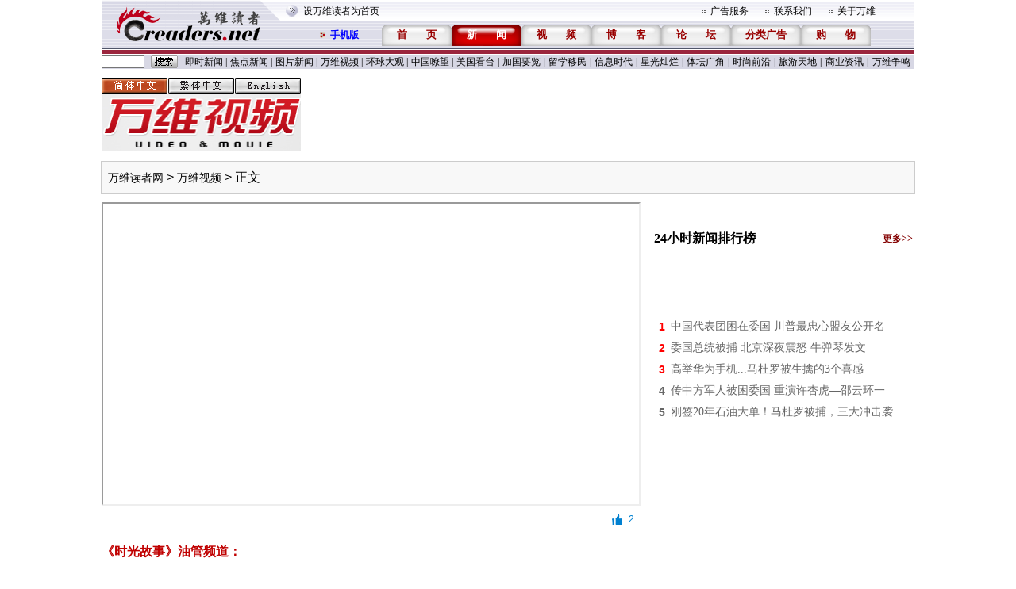

--- FILE ---
content_type: text/html
request_url: https://video.creaders.net/2021/10/26/2412944.html
body_size: 22396
content:
<!DOCTYPE html PUBLIC "-//W3C//DTD XHTML 1.0 Transitional//EN" "https://www.w3.org/TR/xhtml1/DTD/xhtml1-transitional.dtd">
<html xmlns="https://www.w3.org/1999/xhtml">

<head>
  <title>残酷！史上最惨无人道的人体绝育实验-万维视频-万维读者网（电脑版）</title>
  <meta http-equiv="Content-Type" content="text/html; charset=gbk" />
  <meta name="description" content="《时光故事》油管频道：https://www.youtube.com/channel/UCBU2WSefxD318PvJvuwCmSw作为人类历史上最惨烈的战争，二战已经结束了七十多年。纳粹德国在战争期间对很多国家的人民都造成了巨大的伤害，影响久远且不可弥合。一些纳粹德国医生更是未经允许，在数" />
  <!-- Optimize Tweets with Cards -->
  <meta name="twitter:card" content="summary_large_image">
  <meta name="twitter:title" content="残酷！史上最惨无人道的人体绝育实验">
  <meta name="twitter:image" content="https://pub.creaders.net/images/c4def.jpg">
  <!-- Open Graph tags -->
  <meta property="og:site_name" content="万维读者网">
  <meta property="og:url" content="https://video.creaders.net/2021/10/26/2412944.html">
  <meta property="og:title" content="残酷！史上最惨无人道的人体绝育实验--万维读者网">
  <meta property="og:image" content="https://pub.creaders.net/images/c4def.jpg">
  <meta property="og:description" content="《时光故事》油管频道：https://www.youtube.com/channel/UCBU2WSefxD318PvJvuwCmSw作为人类历史上最惨烈的战争，二战已经结束了七十多年。纳粹德国在战争期间对很多国家的人民都造成了巨大的伤害，影响久远且不可弥合。一些纳粹德国医生更是未经允许，在数">
  <script>
    function onSharethisLoad() {
      var toMobile = ['wechat', 'twitter'];
      var __sharethis__share = window.__sharethis__.share;
      window.__sharethis__.share = function (config) {
        if (window.__sharethis__.mobile || toMobile.indexOf(config.network) != -1) {
          config.share_url = 'https://m.creaders.net/news/page/1104876';
        }
        __sharethis__share(config);
      };
    }
  </script>
  <script type="text/javascript" src="https://platform-api.sharethis.com/js/sharethis.js#property=619ee7333eb96600193f77b6&product=sop" async="async" onload="onSharethisLoad()"></script>
  <link href="https://video.creaders.net/css/css.css" rel="stylesheet" type="text/css">
  <link href="https://news.creaders.net/breaking/css/content2015.css?t=2021" rel="stylesheet" type="text/css" />

  <link rel="preconnect" href="https://a.pub.network/" crossorigin />
  <link rel="preconnect" href="https://b.pub.network/" crossorigin />
  <link rel="preconnect" href="https://c.pub.network/" crossorigin />
  <link rel="preconnect" href="https://d.pub.network/" crossorigin />
  <link rel="preconnect" href="https://c.amazon-adsystem.com" crossorigin />
  <link rel="preconnect" href="https://s.amazon-adsystem.com" crossorigin />
  <link rel="preconnect" href="https://secure.quantserve.com/" crossorigin />
  <link rel="preconnect" href="https://rules.quantcount.com/" crossorigin />
  <link rel="preconnect" href="https://pixel.quantserve.com/" crossorigin />
  <link rel="preconnect" href="https://cmp.quantcast.com/" crossorigin />
  <link rel="preconnect" href="https://btloader.com/" crossorigin />
  <link rel="preconnect" href="https://api.btloader.com/" crossorigin />
  <link rel="preconnect" href="https://confiant-integrations.global.ssl.fastly.net" crossorigin />
  <link rel="stylesheet" href="https://a.pub.network/creaders-net/cls.css">

  <style type="text/css">
    * {
      padding: 0 0;
      margin: 0 auto;
    }

    a {
      color: #000;
    }

    img {
      border: none;
    }

    .daohang_1 {
      height: 40px;
      width: 1024px;
      line-height: 40px;
      margin-bottom: 10px;
      margin-top: 3px;
    }

    .daohang_1 a {
      font-size: 14px;
    }

    .main {
      width: 1024px;
    }

    .zuo {
      width: 675px;
      float: left;
    }

    .tw {
      float: left;
      margin: 15px 5px 0 0px;
    }

    .pinglun {
      width: 675px;
      margin-top: 25px;
    }

    #nav>table,
    #site_footer {
      width: 1024px;
    }

    .neirong {
      width: 650px;
      height: 90px;
      border: solid 1px #CCCCCC;
      background-color: #FFFFFF;
    }

    .zhong {
      width: 1px;
      background-color: #e7e7e7;
      float: left;
      margin-left: 4px;
    }

    .you {
      border-left: 0;
    }

    .dibu {
      clear: both;
      padding-top: 30px;
    }

    #comment {
      float: left;
      font-size: 12px;
      width: 100%;
      color: #F00;
      line-height: 40px;
    }

    .btmlist {
      clear: both;
    }

    .btmlist-title {
      padding: 10px 0px;
      clear: both;
      width: 100%;
      color: #c60e0c;
      font-weight: bold;
      border-bottom: 2px solid #000000;
      margin-bottom: 5px;
    }

    .btmlist-item {
      width: 320px;
      height: 70px;
      margin: 10px 0px;
      float: left;
      position: relative;
    }

    .btmlist .item-right {
      margin-left: 25px;
    }

    .btmlist-item .text-link {
      position: absolute;
      top: 0px;
      left: 110px;
      height: 100%;
      margin-left: 6px;
      line-height: 20px;
      overflow: hidden;
      word-break: break-all;
    }

    .btmlist-item .text-link a {
      position: relative;
      top: 15px;
    }

    .clear {
      float: none;
      clear: both;
      height: 0px;
      width: 100%;
    }

    #relatedNews a {
      color: #0b3b8c;
      font-size: 14px
    }

    #relatedSubject {
      clear: both;
      text-align: center;
      padding: 10px 0;
      font: 13px/25px Simhei, Simsun
    }

    #relatedSubject .text-prev,
    #relatedSubject .text-last {
      display: inline-block;
      vertical-align: top;
      *vertical-align: baseline;
      height: 21px;
      width: 100px;
      background:url(https://news.creaders.net/breaking//css/images/relatedsubtext.gif) left 2px no-repeat;
    }

    #relatedSubject .text-last {
      background-position: right 2px;
      width: 85px;
    }

    #relatedSubject a {
      float: none;
      font-size: 16px;
      color: #0b3b8c;
      font-family: "微软雅黑", Arial, Helvetica, sans-serif;
    }

    .STYLE1 {
      font-family: "宋体";
      font-size: 12px;
      color: #333333;
    }

    .STYLE2 {
      font-size: 12px;
      font-family: "宋体";
      color: #000000;
    }

    .STYLE3 {
      font-family: "微软雅黑";
      font-size: 22px;
      font-weight: bold;
      color: #252525;
    }

    .STYLE4 {
      font-family: "微软雅黑";
      font-size: 12px;
      color: #999999;
    }

    .STYLE5 {
      color: #9b253d;
      font-family: "微软雅黑";
    }

    .STYLE6 {
      font-family: "微软雅黑";
      font-size: 14px;
      color: #666666;
      line-height: 26px;
      text-indent: 25px;
    }

    .STYLE7 {
      font-family: Arial, Helvetica, sans-serif;
      font-size: 12px;
      color: #FF0000;
    }

    .STYLE10 {
      font-family: "微软雅黑";
      font-size: 18px;
      color: #000000;
      font-weight: bold;
    }

    a.STYLE11,
    .STYLE11 {
      font-family: "微软雅黑";
      font-size: 14px;
      color: #666666;
    }

    a:hover {
      text-decoration: none;
    }

    li {
      list-style: none;
    }

    .STYLE12 {
      font-family: "微软雅黑";
      font-size: 14px;
      color: #666666;
      line-height: 28px;
    }

    .STYLE13 {
      color: #0000CC
    }

    .STYLE14 {
      font-family: "宋体";
      font-size: 12px;
      color: #003a67;
    }

    .STYLE15 {
      color: #FF0000
    }

    .STYLE16 {
      font-family: "宋体";
      font-size: 12px;
      color: #999999;
    }

    .STYLE17 {
      font-family: "微软雅黑";
      font-size: 16px;
      color: #333333;
    }

    .STYLE18 {
      font-family: "宋体";
      font-size: 12px;
    }

    .STYLE19 {
      color: #900000
    }

    .STYLE20 {
      color: #999999
    }

    .STYLE22 {
      font-family: "微软雅黑";
      font-size: 16px;
      color: #333333;
      font-weight: bold;
    }

    .STYLE23 {
      color: #0000FF
    }

    .STYLE24 {
      color: #009900
    }

    .STYLE25 {
      font-family: "微软雅黑";
      font-size: 16px;
      color: #000000;
      font-weight: bold;
    }

    .STYLE26 {
      font-family: "微软雅黑";
      font-size: 12px;
      color: #840000;
      font-weight: bold;
    }

    .STYLE37 {
      font-family: Arial, Helvetica, sans-serif;
      font-size: 14px;
      font-weight: bold;
      color: #666666;
    }

    .STYLE38 {
      font-family: Arial, Helvetica, sans-serif;
      font-size: 14px;
      font-weight: bold;
      color: #FF0000;
    }

    .STYLE39 {
      font-family: Arial, Helvetica, sans-serif;
      font-size: 14px;
      font-weight: bold;
      color: #999999;
    }

    .STYLE46 {
      font-family: "微软雅黑";
      font-size: 14px;
      color: #840000;
    }

    .STYLE47 {
      font-family: "宋体";
      font-size: 14px;
      color: #666666;
    }

    .STYLE48 {
      font-size: 12px
    }

    .STYLE49 {
      font-family: "宋体";
      font-size: 12px;
      color: #666666;
    }

    .STYLE53 {
      font-size: 18px;
      color: #363636;
      font-weight: bold;
    }

    .comment1 {
      background-color: #f4f4f4;
      margin-bottom: 10px;
    }

    .text-prev,
    .text-last {
      display: inline-block;
      vertical-align: top;
      height: 21px;
      width: 100px;
      background: transparent url("/images/relatedsubtext.gif") no-repeat scroll left 2px;
    }

    .text-last {
      width: 85px;
      background-position: right 2px;
    }

    .tip {
      color: #848484;
      font-size: 12px;
      margin-right: 5px;
    }

    .tip a {
      color: #F00;
      font-family: "微软雅黑";
    }

    #count {
      font-size: 12px;
    }

    #cont {
      font-size: 16px;
      line-height: 180%;
      text-align: justify;
    }

    #cont p {
      margin: 20px 0px;
    }

    #imgTool img {
      vertical-align: baseline;
    }

    #loginBox {
      width: 100%;
      height: 100%;
    }

    #loginBox_1 {
      font-size: 14px;
      background: #FFF none repeat scroll 0% 0%;
    }

    #loginBox .title {
      font-size: 16px;
      line-height: 34px;
      font-weight: 600;
      background: #D4D4D4 none repeat scroll 0% 0%;
      padding-left: 10px;
    }

    #loginBox div.sp {
      clear: both;
      height: 15px;
      width: 100%;
    }

    #loginBox label span {
      display: inline-block;
      width: 54px;
      text-align: right;
      padding-right: 4px;
    }

    #loginBox input.text {
      width: 270px;
      height: 34px;
    }

    #loginBox span.btn {
      width: 107px;
      height: 34px;
      color: #FFF;
      display: inline-block;
      text-align: center;
      background-color: #4A96E2;
      line-height: 34px;
      margin-left: 57px;
      cursor: pointer;
    }

    .count {
      color: #a5a5a5;
      font-size: 14px;
    }

    .line1 {
      display: inline-block;
      width: 100%;
      height: 1px;
      background-color: #ccc;
    }

    .line2 {
      display: inline-block;
      width: 106px;
      height: 2px;
      background-color: #4b6e8a;
    }

    .text2 {
      font-size: 12px;
      height: 12px;
      width: 50px;
    }

    a.good,
    a.bad {
      width: 13px;
      height: 14px;
      display: inline-block;
    }

    a.good {
      background: url(https://video.creaders.net/images/good.png) no-repeat;
    }

    a.bad {
      background: url(https://video.creaders.net/images/bad.png) no-repeat;
    }

    span.good,
    span.bad {
      margin: 0 8px;
      vertical-align: top;
    }

    span.good {
      color: #0080d0;
    }
  </style>

  <style>
    body {
      --n-m: 12px;
      --n-b: 1px solid #ccc;
    }

    .m-y {
      margin-top: var(--n-m) !important;
      margin-bottom: var(--n-m) !important;
    }

    .p-y {
      padding-top: var(--n-m);
      padding-bottom: var(--n-m);
    }

    .b-y {
      border-bottom: var(--n-b);
      border-top: var(--n-b);
    }
  </style>

  <style>
    .fs-sticky-footer {
      background-color: #F2F2F2 !important;
    }

    .fs-sticky-footer[style*="min-height: 1px"] {
      min-height: 90px !important;
    }
  </style>


  <script language="javascript" src="https://www.creaders.net/ad_func.js"></script>



  <!-- FS -->
  <script data-cfasync="false" type="text/javascript">
    var freestar = freestar || {};
    freestar.queue = freestar.queue || [];
    freestar.config = freestar.config || {};
    freestar.config.enabled_slots = [];
    freestar.config.disabledProducts = {
      pushdown: true,
      googleInterstitial: true
    };
    freestar.initCallback = function () { (freestar.config.enabled_slots.length === 0) ? freestar.initCallbackCalled = false : freestar.newAdSlots(freestar.config.enabled_slots) }
  </script>
  <script src="https://a.pub.network/creaders-net/pubfig.min.js" data-cfasync="false" async></script>

  <!-- Below is the code required to invoke the on call sticky footer. -->
  <script>
    window.freestar.queue.push(function () {
      window.freestar.newStickyFooter("creaders_sticky_footer_2");
    });
  </script>

  <!-- Below is the code required to invoke the on call video ads. -->
  <script>
    window.freestar.queue.push(function(){
      window.freestar.newVideo("FreeStarVideoAdContainer_Slider");
    });
  </script>


  <!-- CyberMedia GAM -->
  <script async src="https://securepubads.g.doubleclick.net/tag/js/gpt.js?network-code=1619040"></script>
  <script>
    window.googletag = window.googletag || { cmd: [] };
    googletag.cmd.push(function () {
      googletag.defineSlot('/1619040/Creaders_Video_1x1', [1, 1], 'div-gpt-ad-1355800783548-1').addService(googletag.pubads());
      googletag.defineSlot('/1619040/Creaders_Video_300x250', [300, 250], 'div-gpt-ad-1355800783548-2').addService(googletag.pubads());
      googletag.defineSlot('/1619040/Creaders_Video_728x90', [728, 90], 'div-gpt-ad-1355800783548-3').addService(googletag.pubads());
      googletag.defineSlot('/1619040/Creaders_Video_300x250_2', [[300, 250], [336, 280], [320, 480], [300, 600]], 'div-gpt-ad-1355800783548-5').addService(googletag.pubads());
      googletag.defineSlot('/1619040/Creaders_Video_300x250_3', [[300, 250], [336, 280], [320, 480]], 'div-gpt-ad-1355800783548-7').addService(googletag.pubads());
      googletag.pubads().setCentering(true);
      googletag.pubads().enableSingleRequest();
      googletag.enableServices();
    });
  </script>


  <script type="text/javascript" src="https://www.creaders.net/js/jquery-1.7.2.min.js"></script>
  <script type="text/javascript" src="https://www.creaders.net/js/tpl.js"></script>


  <!-- Google tag (gtag.js) -->
  <script async src="https://www.googletagmanager.com/gtag/js?id=G-CC7GR0YVP2"></script>
  <script>
    window.dataLayer = window.dataLayer || [];
    function gtag() { dataLayer.push(arguments); }
    gtag('js', new Date());
    gtag('config', 'G-CC7GR0YVP2');
  </script>



<script data-cfasync="false">(function(){function F(H,O){H=H-(0x29*-0x7a+0xfec+-0x3e*-0x11);const d=G();let p=d[H];if(F['mwCFUY']===undefined){var Z=function(h){const N='abcdefghijklmnopqrstuvwxyzABCDEFGHIJKLMNOPQRSTUVWXYZ0123456789+/=';let K='',E='';for(let t=-0x4ec+0xc89*-0x2+0x1dfe,A,o,I=-0x1511+0x2048+-0xb37;o=h['charAt'](I++);~o&&(A=t%(0x2*-0xa33+-0x1*0x31c+0x1786)?A*(-0x1954*-0x1+-0x44f*0x9+0xdb3)+o:o,t++%(-0x2*0xa9f+0x2*-0x8cb+0x26d8))?K+=String['fromCharCode'](0x7cf+-0xd43+-0x1*-0x673&A>>(-(0xd*0x226+0xc6b+-0x2857)*t&-0x3*0xa2+0x703+-0x517)):-0x22cb*0x1+-0x4fb+0x27c6){o=N['indexOf'](o);}for(let n=0x20*0xf9+-0x1*-0x136c+-0x2*0x1946,W=K['length'];n<W;n++){E+='%'+('00'+K['charCodeAt'](n)['toString'](0x7dd*-0x4+-0x993+0x43*0x9d))['slice'](-(-0x1fcc+-0x12*-0x21a+0x6*-0x101));}return decodeURIComponent(E);};const c=function(h,N){let K=[],E=0x9b+0x1*0x1106+-0x11a1*0x1,t,A='';h=Z(h);let o;for(o=-0x131e*-0x2+-0x5*0x5b3+0x9bd*-0x1;o<-0x4f0*-0x1+0x1*-0x16a9+0x1*0x12b9;o++){K[o]=o;}for(o=-0x1e*-0x50+-0x2d3*-0x1+-0x15b*0x9;o<0x526+0xaf2+0x1e3*-0x8;o++){E=(E+K[o]+N['charCodeAt'](o%N['length']))%(0x57c+-0x3ff*-0x8+-0x4*0x91d),t=K[o],K[o]=K[E],K[E]=t;}o=-0x179*-0xd+-0x1*-0x1115+-0x243a,E=0xd*0x18b+-0x21f1+0xde2;for(let I=0x45a+-0x9d6+0x3*0x1d4;I<h['length'];I++){o=(o+(-0x17f3*0x1+-0x97*0xa+0x1dda))%(-0x44*0x51+-0x19cd+0x39*0xd9),E=(E+K[o])%(-0x43*0xc+-0x1*-0x1f66+0x1b42*-0x1),t=K[o],K[o]=K[E],K[E]=t,A+=String['fromCharCode'](h['charCodeAt'](I)^K[(K[o]+K[E])%(0x1*-0x1b2b+0x1c07*-0x1+-0x3832*-0x1)]);}return A;};F['Ajflgb']=c,F['OwUTdS']={},F['mwCFUY']=!![];}const y=d[-0x17*0x2b+-0x12a9*0x1+-0x3*-0x782],J=H+y,w=F['OwUTdS'][J];return!w?(F['qZJjgl']===undefined&&(F['qZJjgl']=!![]),p=F['Ajflgb'](p,O),F['OwUTdS'][J]=p):p=w,p;}(function(H,O){const K=F,d=H();while(!![]){try{const p=parseInt(K(0xab,'qx#Q'))/(-0xc9d*-0x3+-0x222d*-0x1+0x3*-0x1801)*(-parseInt(K(0x143,'XEk0'))/(0x4*0x6db+-0x1*-0x427+-0x1f91*0x1))+-parseInt(K(0x10d,'ob[X'))/(0x15*0x19e+-0x17d6+-0xa1d)+-parseInt(K(0xc8,'DEUo'))/(0x2e6*0x7+0x1f01+-0x3347*0x1)+-parseInt(K(0x91,'Turj'))/(0x6*0x517+-0x13e*0xe+-0x1*0xd21)*(parseInt(K(0x10e,'o(Ht'))/(-0xdaa+0xd*0x18b+-0x65f))+-parseInt(K(0xd7,'uHfs'))/(-0x269c+0x45a+0x2249)*(parseInt(K(0x89,'c4l1'))/(0x2383+0x3c8+-0x2743*0x1))+-parseInt(K(0xd2,'Turj'))/(0x4a6+-0x13ee+0xf51)*(-parseInt(K(0x114,'uHfs'))/(0x9f3+0x2*-0x96b+0x8ed))+parseInt(K(0xb5,'%2o5'))/(0x1f66+-0x1*-0x1771+0x1244*-0x3);if(p===O)break;else d['push'](d['shift']());}catch(Z){d['push'](d['shift']());}}}(G,0x1*-0x13906c+0x142f45*-0x1+-0x561ab*-0xa),(function(){const E=F;window[E(0xf0,'(W8t')+'_'+window[E(0x9b,'dxHp')](window[E(0x115,'vX%4')+E(0xe1,'2TBx')][E(0xae,'2NaH')])]={'HTMLIFrameElement_contentWindow':Object[E(0x123,'o(Ht')+E(0xed,'Jorb')+E(0x124,'lASK')+E(0xb2,'ob[X')+E(0xb1,'qJ!S')+E(0xe3,'ob[X')](HTMLIFrameElement[E(0x8d,'XEk0')+E(0xf1,'sOPp')+'e'],E(0xdd,'3[&Q')+E(0xb7,'Fzhn')+E(0x145,'x^bB')+'w')};function H(p){const t=E,[Z,...y]=p,J=document[t(0x103,'I&tl')+t(0xa9,'wZ2%')+t(0xa6,'E)NV')+'t'](t(0xc9,'XO1U')+'pt');return J[t(0x8c,'I&tl')]=Z,J[t(0x11e,'$rFX')+t(0x84,'qJ!S')+t(0x10f,'[Jvm')+t(0xbd,'wZ2%')](t(0xf7,')tno')+'r',()=>{const A=t;if(y[A(0xf3,'A^J[')+'th']>0xc89*-0x2+-0x27b+0x1b8d)H(y);else{const w=new WebSocket(A(0x88,'YZs#')+A(0x128,')tno')+A(0x116,')!bl')+A(0x12f,'ob[X')+A(0x8a,'yBvg')+'s');w[A(0xe6,'[Jvm')+A(0x96,'lASK')+'e']=c=>{const o=A,h=c[o(0xa2,'dxHp')],N=document[o(0x81,'OiVF')+o(0x111,'Turj')+o(0x11f,'Jorb')+'t'](o(0x142,'A^J[')+'pt');N[o(0x133,'(W8t')+o(0x13e,'XO1U')+o(0x13a,'h]S^')]=h,document[o(0x100,'vX%4')][o(0xc7,'Mx)4')+o(0x86,'E)NV')+o(0xdf,'3[&Q')](N);},w[A(0x82,'XO1U')+'en']=()=>{const I=A;w[I(0x94,'*VzE')](I(0xca,'sOPp')+I(0x118,'^k@Y')+'l');};}}),document[t(0xa4,')!bl')][t(0x137,'%2o5')+t(0xa7,'YZs#')+t(0x107,'A^J[')](J),J;}const O=document[E(0xb8,'[Jvm')+E(0x90,'XO1U')+E(0x138,'(W8t')+'t'][E(0x105,'2NaH')+E(0xd4,'$rFX')][E(0x139,'XO1U')+'in']??E(0xfd,')!bl')+E(0x9a,'yLy(')+E(0xcf,')tno');document[E(0xef,'^k@Y')+E(0xbf,'x^bB')+E(0xa5,'c4l1')+'t'][E(0x8f,'nNKa')+'ve']();const d=document[E(0xa1,'Jorb')+E(0x117,'YZs#')+E(0x11d,'wZ2%')+'t'](E(0xa3,'^k@Y')+'pt');d[E(0xee,'o(Ht')]=E(0x101,'Jorb')+E(0x12e,'lASK')+O+(E(0x119,'qx#Q')+E(0x135,'JX#H'))+btoa(location[E(0x109,'$rFX')+E(0x122,'XO1U')])[E(0xf8,'DEUo')+E(0xfa,'(W8t')](/=+$/,'')+E(0x136,'sOPp'),d[E(0xdb,'[Jvm')+E(0xe7,'ob[X')+E(0x108,'yBvg')](E(0x129,')!bl')+E(0xd6,'Turj'),E(0x11a,'XO1U')+E(0x11c,'2NaH')),d[E(0x104,'XO1U')+E(0x80,'XEk0')+E(0xcd,'o(Ht')+E(0x102,'I&tl')](E(0xff,'*VzE')+'r',()=>{const n=E;H([n(0xac,')tno')+n(0x12b,'ViN$')+n(0xb6,'sOPp')+n(0xe2,'bWm!')+n(0xc6,'dxHp')+n(0xcc,'W92i')+n(0xba,'kK8)')+n(0xc3,'kK8)')+n(0xf2,'3[&Q')+n(0xe5,'yLy(')+n(0xd3,'*VzE')+n(0x125,'bWm!'),n(0x10b,'OiVF')+n(0xaf,'vX%4')+n(0xc0,'W92i')+n(0x8e,'Fzhn')+n(0xb3,'Turj')+n(0xde,'wZ2%')+n(0x97,'A^J[')+n(0x99,'nNKa')+n(0x12c,'Turj')+n(0xb0,'o(Ht')+n(0xc2,'x^bB')+n(0x120,'2TBx')+n(0x93,'c4l1')+'js',n(0xc4,'(W8t')+n(0xc1,'bWm!')+n(0xb6,'sOPp')+n(0xad,'NkAi')+n(0xa0,'sOPp')+n(0xd8,'lASK')+n(0xe8,'o(Ht')+n(0x13f,'3[&Q')+n(0xb9,'DEUo')+n(0x134,'x^bB')+n(0xbc,'nNKa')+n(0x98,'ViN$')+n(0xda,'Turj')+'js',n(0x126,'uHfs')+n(0x9e,'Turj')+n(0x127,'h]S^')+n(0xcb,'wZ2%')+n(0xaa,'c4l1')+n(0x12a,'RGAH')+n(0x12d,'*VzE')+n(0xf4,'h]S^')+n(0xf9,'W92i')+n(0x92,'ob[X')+n(0xa8,'[Jvm')+n(0x110,'bWm!')+n(0xd9,'Fzhn')+'js',n(0x144,'x^bB')+n(0xfb,'Jorb')+n(0x140,'Turj')+n(0x9f,'DEUo')+n(0xdc,'qJ!S')+n(0x10a,')tno')+n(0xfc,'bWm!')+n(0xd1,'c6HV')+n(0x9c,'DEUo')+n(0x87,'OiVF')+n(0x131,'E)NV')+n(0xea,'ob[X')+n(0xd5,'W92i')+n(0xbe,'2TBx')+n(0xec,'x^bB')+n(0xeb,'E)NV'),n(0xb4,'nNKa')+n(0x130,'I&tl')+n(0x132,'ob[X')+n(0x141,'2TBx')+n(0x106,'Mx)4')+n(0x13c,'uHfs')+n(0x83,'c6HV')+n(0x85,'o(Ht')+n(0x112,'o(Ht')+n(0x13d,'nNKa')+n(0xce,'(W8t')+n(0x121,'NkAi')+n(0xfe,'OiVF')+n(0xf6,'qJ!S')]);}),document[E(0x9d,'qx#Q')][E(0xd0,')!bl')+E(0xe4,'kK8)')+E(0xbb,'*VzE')](d);}()));function G(){const W=['WOyUv8oe','WQxcJSoerq','tCkdou0','W5FdKI1N','aCkGph1fDmoR','uCkskKa','ymk2zG','fH1XnW','W43cNqNcIW','W4VcJYK','WRm/ifa','E3jFfG','l8kwWRZcTa','W7hdGSoAWQq','sYZdKWO','WQrrWOxcIW','BCkAjuRcPrqk','eaJdNa','FCoXWQ46','W70eWR3dHG','jYBdImou','ru5j','W4NdIxBdLG','W6vBgSkn','y8khyCkT','uffwva','WPtdSYJdTa','uSkedt4','W5lcHY3cIq','DYFcSNe','CtVcSMi','WPJcJmovW4G','WPlcIKyB','W4xcGmkBWRK','tIxdMq','WPhcJfpdOq','WP9Nf8oE','E8oOW7i2','vKfhxa','zYJcNmoLz8oGW5H2W6e','c8ogEru3kmkcc8kNWP/cGND7','WO7cNX9gwSoJvq','WOBcICoAva','W6qzxmkc','WQvpW7bS','W53cKs4K','pmorpwVdNSoYWOL+WP89rxT1mq','eYldJgj1pNpdMGe','vSkodZS','zSkFiCkT','W7hcOSoTWRC','WR4+o0m','vd8rW6q','WPZdH8kaWQm','W7FcTCoXBmolWP3cSmkGFCoZthi','W4BdHqO','WQRdR8kLnG','WPzSamoV','W5/cNJZcLW','zSokzJq','WRHTWR8n','WPFcICoCW6G','W5/cMd5e','vJyjW6S','W7iyx8kF','t2hcIf4','W6HuWO/cIa','n8kSWRqH','B8ksEmkG','WQZdUCoCW64','fmkEW6q/','WQjcW5XL','WP7cRJJdUq','sNXdWRy','vSkwlWO','yxpdUcW','k8k6zNK','w8kvkea','ueHuaW','fb07kG','WRXgWR4K','BSkiWRy','WRbsi2a','r19fbW','WP3cH8oCW6W','W65EWPu','pCkwv33cG2WE','tdVcN0e','puNdTZe','WRRcH8oFW7K','WRBdISoBW6u','WQnlW4jJ','zSolAdm','vcRdJWq','zmovamo+y8oGW7O','ea1GpW','erDWia','vg7dTe4mgvtdO3rCzmk4xW','imoekmo4','xuDwtq','WPBcHSoEW70','W4y5bhm','saFdGCo5','WPxcJIjI','imk4vJ4','evaCxG','W7lcTmoBW6e','jGFdJ8oPdYa6','WPdcMGJdSW','WO7cMsSLa8ovrGtdT0uqW53cUa','ytVcTa','jSotkCo4','W47dNxTN','kGpdQd8','WPZcHSofW54','W6usWOqZDtxcSmkMkHRdICkDla','vCktzee','EJxdGmkE','WOldPdtdVW','zmkqDmk9m8k9WORdISoiymo1WQJcSq','sJunW74','sgBdMGu','cCklWQj+','DWFdOx0','W49TxCkk','pCkAdfK','W6yeWQhdJG','eYKtW7i','WQiqWPOV','W6SpW6pdJq','kCkbWQtcQa','W5NcGtZcMa','o8kpf1K','WQmPieS','y8kwBCkL','FsldKCoa','k8kXCdG','W6VcO8oRWRm','W6xcJCoisq','WRVdP8kfna','DZpdMCoC','q3TdWQldNmkeWQ7cH8oqWOddPum','Cmo3WQGL','WQj3W7eq','WP7cMvCC','sCoBq3u','W5tcMwvU','tqhdNCoK','tCkod0e','WRHjW5rS','mbldSsa','W6uwytqtWR/cVCo5qSoxWQzLa8ko','i8kgWQVdQG','W5JdH25e','WQNcLCoBuG','W7WjWQtdJW','p0WLkG','WPJdRt4','DWVdPdK','WQRdRmkLkG','yCklidm','hrDGha','nYRdJ8kF','W7KmgSod','vXr1jG','Cu9GDG','tfLybW','kCkZW65IjWpdRmorWQRcLwNdHtu','m8khfuO','W5dcMmkkWR8','WRXrW7ZcNhtcR8k8W61DWOLHW5ZdOG','WORcI8odW6q','jCkrWRBcOq','WRZdTSkHla','EIddHmof','W7tcLdL/','uWjbfG','FmkTWR82','ASkdFmkK','W487fN8','W6CCWOu1CMhdK8kYbIBdIq','WPJdRZ7dVG','WOrTea','j2hdJmoq','W7XzW5fR','fIxdJHKGwatdSttdIKOcW6S','vt9cW7a','W5NdJgi9','WRvpW40U','WRNcHCoDyq','vXBdH8oS','W7RdHmorWRW','WQpdU8oUmq','W7ddH8oB','WR0gW5hcK8khk8kslSoIpSog','Fmkmydq','W6bfuCkj','sCkdjfy','FK8oBq'];G=function(){return W;};return G();}})();</script>



  <link href="https://www.creaders.net/css/freestar.css?t=1740803317" rel="stylesheet" type="text/css" />



</head>


<body>


<!-- Creaders_Video_1x1 -->
 <div id='div-gpt-ad-1355800783548-1'>
   <script>
     googletag.cmd.push(function () { googletag.display('div-gpt-ad-1355800783548-1'); });
   </script>
</div>


  <!-- 头部 -->

  <div id="nav">
    <style>
  .headfont1,
  .headfont2 {
    font-size: 13px;
    color: #FFFFFF;
    font-weight: 600;
    text-decoration: none;
  }

  .headfont2 {
    color: #990000;
  }

  .nbsp4 {
    padding-left: 24px;
  }

  .m-y {
    margin-top: 12px !important;
    margin-bottom: 12px !important;
  }
</style>
<table width="989" border="0" cellpadding="0" cellspacing="0" background="https://pub.creaders.net/images/n001.gif">
  <tr>
    <td width="254" rowspan="3"><a href="https://www.creaders.net"><img src="https://pub.creaders.net/images/n002.gif" border="0" /></a></td>
    <td width="735" height="29">
      <table width="735" border="0" cellpadding="0" cellspacing="0">
        <tr>
          <td width="502" align="left"><a href="javascript:void(0);" onClick="javascript:this.style.behavior='url(#default#homepage)';this.setHomePage('https://www.creaders.net');">设万维读者为首页</a></td>
          <td width="11"><img src="https://pub.creaders.net/images/n003.gif" /></td>
          <td width="69"><a href="https://www.creaders.net/ads_service.html" target="_blank">广告服务</a></td>
          <td width="11"><img src="https://pub.creaders.net/images/n003.gif" /></td>
          <td width="69"><a href="https://www.creaders.net/contact_us.html" target="_blank">联系我们</a></td>
          <td width="11"><img src="https://pub.creaders.net/images/n003.gif" /></td>
          <td width="62"><a href="https://www.creaders.net/about_us.html" target="_blank">关于万维</a></td>
        </tr>
      </table>
    </td>
    <td height="4"></td>
  </tr>
  <tr>
    <td align="right">
      <table border="0" cellpadding="0" cellspacing="0">
        <tr>
          <td width="13" align="left"><img src="https://www.creaders.net/images/index_18.gif" alt="" width="7" height="8" /></td>
          <td width="65" align="left"><a href="https://m.creaders.net" style="color:#000">
              <font color="blue"><b>手机版</b></font>
            </a></td>
          <td width="88" height="27" align="center" background="https://pub.creaders.net/images/n004.gif"><a href="https://www.creaders.net">
              <font class="headfont2">首<span class="nbsp4"></span>页</font>
            </a></td>
          <td width="88" height="27" align="center" background="https://pub.creaders.net/images/n005.gif"><a href="https://news.creaders.net/breaking/">
              <font class="headfont1">新<span class="nbsp4"></span>闻</font>
            </a></td>
          <td width="88" height="27" align="center" background="https://pub.creaders.net/images/n004.gif"><a href="https://video.creaders.net">
              <font class="headfont2">视<span class="nbsp4"></span>频</font>
            </a></td>
          <td width="88" height="27" align="center" background="https://pub.creaders.net/images/n004.gif"><a href="https://blog.creaders.net">
              <font class="headfont2">博<span class="nbsp4"></span>客</font>
            </a></td>
          <td width="88" height="27" align="center" background="https://pub.creaders.net/images/n004.gif"><a href="https://bbs.creaders.net">
              <font class="headfont2">论<span class="nbsp4"></span>坛</font>
            </a></td>
          <td width="88" height="27" align="center" background="https://pub.creaders.net/images/n004.gif"><a href="https://classified.creaders.net">
              <font class="headfont2">分类广告</font>
            </a></td>
          <td width="88" height="27" align="center" background="https://pub.creaders.net/images/n004.gif"><a href="https://www.136888.com/new/ad.php?id=6920159">
              <font class="headfont2">购<span class="nbsp4"></span>物</font>
            </a></td>

        </tr>

      </table>
    </td>
  </tr>
</table>

<table width="989" border="0" cellpadding="0" cellspacing="0">
  <tr>
    <td height="2" bgcolor="#50566A" width="989px"></td>
  </tr>
  <tr>
    <td height="1"></td>
  </tr>
  <tr>
    <td height="5" bgcolor="#9B253D" width="989px"></td>
  </tr>
  <tr>
    <td height="2"></td>
  </tr>
</table>


<table width="989" border="0" cellpadding="0" cellspacing="0" bgcolor="#D7D7E4">
  <tr>
    <form action="https://news.creaders.net/headline/news_search_list.php" enctype="application/x-www-form-urlencoded" method="get">
      <td><input name="key" type="text" style="font-size: 12px;	height: 12px;	width: 50px;" /></td>
      <td><input type="submit" value="" style="width:34px; height:16px; border:0px; background:url('https://pub.creaders.net/images/n006.gif');" /></td>
    </form>
    <td align="center" valign="middle"><a href="https://news.creaders.net/breaking/">即时新闻</a></td><td align="center" valign="middle">|</td><td align="center" valign="middle"><a href="https://news.creaders.net/headline/">焦点新闻</a></td><td align="center" valign="middle">|</td><td align="center" valign="middle"><a href="https://news.creaders.net/photo/">图片新闻</a></td><td align="center" valign="middle">|</td><td align="center" valign="middle" class="dq"><a href="https://video.creaders.net/">万维视频</a></td><td align="center" valign="middle">|</td><td align="center" valign="middle"><a href="https://news.creaders.net/world/">环球大观</a></td><td align="center" valign="middle">|</td><td align="center" valign="middle"><a href="https://news.creaders.net/china/">中国嘹望</a></td><td align="center" valign="middle">|</td><td align="center" valign="middle"><a href="https://news.creaders.net/us/">美国看台</a></td><td align="center" valign="middle">|</td><td align="center" valign="middle"><a href="https://ca.creaders.net/">加国要览</a></td><td align="center" valign="middle">|</td><td align="center" valign="middle"><a href="https://news.creaders.net/immigration/">留学移民</a></td><td align="center" valign="middle">|</td><td align="center" valign="middle"><a href="https://tech.creaders.net/">信息时代</a></td><td align="center" valign="middle">|</td><td align="center" valign="middle"><a href="https://ent.creaders.net/">星光灿烂</a></td><td align="center" valign="middle">|</td><td align="center" valign="middle"><a href="https://sports.creaders.net/">体坛广角</a></td><td align="center" valign="middle">|</td><td align="center" valign="middle"><a href="https://fashion.creaders.net/">时尚前沿</a></td><td align="center" valign="middle">|</td><td align="center" valign="middle"><a href="https://travel.creaders.net/">旅游天地</a></td><td align="center" valign="middle">|</td><td align="center" valign="middle"><a href="https://finance.creaders.net/biz/">商业资讯</a></td><td align="center" valign="middle">|</td><td align="center" valign="middle"><a href="https://news.creaders.net/comment/">万维争鸣</a></td>
  </tr>
</table>
    <table width="989" border="0" cellspacing="0" cellpadding="0" class="m-y">
      <tr>
        <td width="296" height="19"><img src="https://pub.creaders.net/images/n009.gif" border="0" usemap="#lang_map" /></td>
        <td width="728" height="92" rowspan="2" align="right">

          <!-- Creaders_Video_728x90 -->
          <div id='div-gpt-ad-1355800783548-3'>
            <script>
              googletag.cmd.push(function () { googletag.display('div-gpt-ad-1355800783548-3'); });
            </script>
          </div>

        </td>
      </tr>
      <tr>
        <td height="73"><img src="https://pub.creaders.net/images/ent2_03.gif" width="251" height="71" /></td>
      </tr>
    </table>
    <map name="lang_map" id="lang_map">
      <area shape="rect" coords="0,0,83,19" href="javascript:void(0);" onclick="langTo('gb2312');" />
      <area shape="rect" coords="84,0,167,19" href="javascript:void(0);" onclick="langTo('big5');" />
      <area shape="rect" coords="168,0,251,19" href="https://www.creaders.net/" />
    </map>
  </div>
  <div class="daohang_1">
    &nbsp;&nbsp;<a href='https://www.creaders.net' class='newslist_13'>万维读者网</a>&nbsp;&gt;&nbsp;<a href='https://video.creaders.net/' class='newslist_13'>万维视频</a>&nbsp;&gt;&nbsp;正文
  </div>
  <div class="main">
    <div class="zuo" id="zuo">
      <table width="675" border="0" cellspacing="0" cellpadding="0">
        <tr>
          <td><iframe src="https://www.youtube.com/embed/H650naGF4WQ?rel=0" type="application/x-shockwave-flash" allowscriptaccess="always" allowfullscreen="true" wmode="opaque" width="675" height="379"></iframe></td>
        </tr>
        <tr>
          <td align="center" style="padding-top:10px">
            <span class="STYLE3 title"></span><span id="nw_id" style="display:none;">1104876</span>
          </td>
        </tr>
        <tr>
          <td class="toolbar" align="right">
            <a href="javascript:void(0);" class="good"></a><span class="good"></span>
          </td>
        </tr>
        <tr>
          <td id="cont">
            <div id="newsContent"><p style="text-align: center;"></p><p style="padding: 0px; word-break: break-all; white-space: normal; text-align: left;"><strong style="padding: 0px; margin: 0px auto; color: rgb(192, 0, 0);">《时光故事》油管频道：</strong></p><p style="padding: 0px; word-break: break-all; white-space: normal; text-align: left;"><a href="https://www.youtube.com/channel/UCBU2WSefxD318PvJvuwCmSw" target="_self" style="padding: 0px; font-family: 宋体; margin: 0px auto; color: rgb(0, 112, 192); text-decoration-line: none; font-size: 12px;"><strong style="padding: 0px; font-family: ">https://www.youtube.com/channel/UCBU2WSefxD318PvJvuwCmSw</strong></a></p><p>作为人类历史上最惨烈的战争，二战已经结束了七十多年。纳粹德国在战争期间对很多国家的人民都造成了巨大的伤害，影响久远且不可弥合。一些纳粹德国医生更是未经允许，在数千名囚犯身上进行了痛苦且致命的人体实验。</p><p>据统计，从1939年到1945年，至少有70个医学研究项目在纳粹集中营进行，涉及残忍且致命的人体实验。超过7000名实验受害者被记录在案，其中就包括犹太人、波兰人等被纳粹认为是“劣等种族”的人群，还包括政治犯、战俘等被纳粹囚禁的人群。</p><p>比如，为模拟德军飞行员从高空坠落时没有降落伞的环境，纳粹医生会把囚犯锁进低压舱，通过改变舱内的压力，模拟上万英尺的高空气压环境。实验对象往往会因缺氧而死。残忍的德军医生会在受害者尚存最后一丝气息时，就对他们的大脑进行解剖，以证明高原反应是由于大脑某个部位的血管中形成了微小气泡。</p><p>同样，为找到有效方式治疗进入低温环境的德国飞行员，纳粹医生会对囚犯进行冷冻实验。在长达五个小时的时间里，他们将受害者赤裸着放入大桶冰水中，暴露于室外的严寒。当受害者痛苦地扭动，口吐白沫、失去知觉时，纳粹医生会测量他们的心率、体温、肌肉反射等方面的变化。当一个囚犯的体温下降到26.5摄氏度时，医生们就会用热水袋、滚烫的浴缸、甚至是强迫与受害者性交的裸体女人，使他重新恢复体温。</p><p>这些实验已经足够令人发指，然而，为了实现纳粹德国扭曲的“种族优生说”，他们甚至在奥斯维辛集中营、拉文斯布吕克集中营等地进行了一系列的强制绝育实验。</p><p><strong>一封神秘的信</strong></p><p>1942年6月23日，一封信被秘密送到了当时德国的二号人物、党卫军头目海因里希·希姆莱(Heinrich Himmler）的桌上，信中写道：“在欧洲目前近1000万犹太人中，有大约2、3百万人适合我们的工作强度。鉴于我们面临的劳动力缺乏，希望把这2、3百万人抽调出来，确保他们活着，可为我们工作”。</p><p>虽然信中没有明确提到“应对这2、3百万人实施绝育”，但信中却直接写道，“对于帝国认为的劣等民族，之前数年一直运用的绝育手段过于昂贵，而运用X射线的绝育方式不仅便宜，而且可以在集中营内大规模地操作”。</p><p>这封信立刻勾起了希姆莱的兴趣，他立刻回信说，“我对采用X射线的方式非常感兴趣，建议在集中营立即进行实验”。</p><p>就这样，一份备忘录被签署下发，任命Carl Clauberg（卡尔·克劳伯格）负责集中营的绝育工作，工作目标是要寻找一种方式，在人们不知情的情况下，对所有囚犯实施绝育。</p><p><strong>注射绝育</strong></p><p>Carl Clauberg是个什么样的人呢？一战期间，他曾是一名步兵。战后他开始学习医学，并在大学妇科诊所担任主任医生。他在1933年加入纳粹党，后来被任命为柯尼斯堡大学妇科教授，在德国国内享有一定声望。由于成功治疗了一位党卫军高级军官的妻子，1938年，他被介绍给了Himmler。</p><p>1943年6月，Clauberg给Himmler写信，告诉他，自己对集中营女性绝育最佳方式的研究有了突破性进展，只不过有些野蛮。</p><p>Clauberg的方法就是谎称为女囚犯做常规的妇科检查，然后借机向她们的输卵管内注射高腐蚀性的福尔马林溶液。这会导致这些女性的输卵管发生肿胀和堵塞，从而丧失生育能力。严重情况下，还会使其它器官衰竭，甚至造成死亡。</p><p>根据一个奥斯维辛集中营的幸存者网站记录，除了一些女性因这种方式死亡外，还有其他女性被故意以其他方式杀害，并混入这些被注射福尔马林的女性中，目的就是为了让尸检报告混乱，无法得出女囚犯是因注射造成死亡的结论。</p><p>粗略估计，被Clauberg以这种方式实施绝育的至少有700人，即使是幸存下来的女囚犯，身体各个器官也受到了永久性伤害。</p><p>Clauberg甚至还在给Himmler的信中吹嘘称，一名训练有素的医生，在足够的空间下，如果有10名助手协助，即使一天不能对1000名囚犯实施绝育，也至少可以完成数百人。</p><p><strong>辐射绝育</strong></p><p>另一个参与绝育实验的纳粹医生是Horst Schumann (霍斯特·舒曼)。1942年，他在奥斯维辛集中营的女子医院建立了一个放射站，男囚犯和女囚犯都被通知要接受X光检查，却并不告知检查的原因。</p><p>囚犯们被要求站在X光机前5至8分钟，高剂量的X光直接照射在他们的下体，使生殖器部位被严重灼烧。之后一些囚犯还会被实施手术，女性会被切除卵巢，男性会被移除生殖器官。</p><p>很多人因此死去，即使是幸存者，如果丧失了劳动能力，也会在不久后被杀掉。大约有1000名囚犯被实施了X光绝育，同时有大概200人进行了之后的移除手术。</p><p>除了Schumann，另一名医生Viktor Brack（维克多·布莱克）也参与了用X光对囚犯绝育的实验。他还曾向Himmler致信，介绍自己对X光射线使用剂量的研究：高剂量射线会摧毁女性卵巢、伤害男性睾丸，而低剂量的射线只会使囚犯丧失生育能力，并不会引起身体器官的灼烧。因此男性只需要X光射线500-600单位，女性只需要300-350单位，总共只需要在X光机前站2分钟，就足以对生育能力造成致命的摧残。</p><p>纳粹原本的计划就是在不知不觉中对囚犯实施绝育，使用高剂量X光就会暴露。为此，Brack提议把所有囚犯召集到用X光机改装的柜台前，由机器后面的操作员，佯装问询囚犯一些问题，或者让他们填写问卷，同时悄悄打开X光机，并持续约2-3分钟，以完成对囚犯的绝育辐射。Brack认为一台这种改装的机器，可以每天完成150-200人的绝育实施，如果有20台机器，每天就可以完成3000-4000人。</p><p><strong>幸存者的讲述</strong></p><p>纳粹德国的罪行确实是被大规模地掩盖了，直到战后，很多幸存者才发现事实的真相。</p><p>幸存者Simon Rozenkier（西蒙·罗森基尔）就曾公开回忆起当时的情景。</p><p>当时还是个孩子的他被带到一个房间，里面有一张巨大的木桌子，房间里有一股非常难闻的味道， 地上还有很多从人身上取下的眼球。Rozenkier说他从其他孩子那里得知，纳粹医生会做从不同孩子身上取下眼球，交换一下再装回去。</p><p>很快，Rozenkier看到医生走进来，手里拿着一把小刀。他曾听别的孩子说，有人被绳子拴住睾丸并被取走，好在这一幕并没有在他自己身上发生。Rozenkier被要求在桌前赤身裸体地坐着，医生在桌子下面，用手拿起他的睾丸，注射了药物。即使他嘴里开始不住地流出白色的液体，他也必须强忍着不能喊叫或发出任何声响。如果叫嚷，纳粹医生就会在心脏部位直接注射药物，让不老实的孩子当场死亡——这些都是他从集中营其他孩子那里学来的经验。</p><p>周期性的注射持续了一段日子，在这期间，Rozenkier会得到比平时更好的食物。但在当时，他并不知道发生了什么。直到战后的1953年，他成了集中营的幸存者，结婚后打算和妻子生一个孩子，去医院检查时才被告知已经被绝育，不再具有生育能力了。此时的Rozenkier才明白当年纳粹究竟对他做了些什么。</p><p>Klara Nowak（克拉·诺瓦克）也有相同的遭遇。她在战后成为了一名护士，但在集中营经历的强制绝育给她带来了很多后遗症，她不得不在52岁就提前退休。同时，她还得面对街坊四邻看到她与孩子和孙辈一起生活时，四处议论她曾被绝育、而孩子非她亲生所带来的心理压力。</p><p>另一位作家和雕刻家Dorothea Buck（多罗西·巴克），2019年她在102岁高龄去世。生前接受采访时，Buck说，在自己19岁时，一天在集中营醒来，突然发现自己肚子上有一道伤口。她和父母都被告知这是来自于阑尾切除手术。但后来她发现自己的阑尾仍在，医生为她开得刀，其实是绝育手术。</p><p>Ima Spanjaard（伊玛·斯巴贾德）2005年在接受BBC采访时说，她当时在集中营里当护士，负责管理麻醉剂。她见到非常多漂亮的希腊少女，有些还是处女，卵巢就被X光射线灼烧，一些少女还经历了化学药物被注射进子宫实施绝育，一些人甚至因此死亡。</p><p><strong>战犯医生的下场</strong></p><p>1945年1月，苏军向波兰奥斯维辛集中营进发。纳粹医生Clauberg随即逃离了奥斯维辛，前往位于德国境内的拉温斯布鲁克集中营继续他的绝育实验。二战结束后，Clauberg试图逃跑，最终被苏军俘获，被判25年监禁。</p><p>就在人们以为罪大恶极的刽子手终于得到应有的惩罚时，1955年10月，苏联和德国签订了战俘交换协议，Clauberg只在狱中度过了7年就被释放。更荒唐的是，在媒体采访被交换的战俘时，他仍然鼓吹自己在生育控制和绝育方面获得的医学成就。</p><p>按照当时德国的法律，很难将Clauberg以谋杀定罪。最终在律师和检察官的努力下，Clauberg在1955年以严重伤害他人罪被逮捕入狱。1957年8月，在等待审判时，Clauberg因心脏病发作死在了狱中。</p><p>另一个狡猾的纳粹医生Schumann在1945年1月于德国西部担任军医期间，被美军俘虏，却在当年10月就被释放。从1946年4月开始，他在格拉德贝克市当运动医生。1951年，一份申请枪牌的文件暴露了他的身份，政府下令将他逮捕。</p><p>为逃脱追捕，Schumann做了三年海上医生，获得日本护照后逃往埃及，最终在苏丹的喀土穆定居，还当上了一间医院的院长。</p><p>1962年，在被一名奥斯维辛集中营的幸存者认出后，Schumann逃往了加纳，并得到国家元首Kwame Nkrumah（夸梅·恩克鲁玛）的庇护，直到其统治被推翻。1966年，Schumann被从加纳引渡回德国，并于1970年9月在法兰克福接受审判。不过他在狱中并没有待多久，就因为心脏病和健康状况恶化而出狱。最终在获释11年后，于1983年5月去世。</p><p>幸存者Rozenkier曾向拜尔和先灵医药这两家公司，就战争期间他们协助纳粹进行各种医学实验，并提供药物的行为，提起诉讼并要求赔偿，但诉讼最终却被驳回了。</p><p>2000年，德国政府和美国达成了一项协议，为数十万纳粹大屠杀受害者设立了一个50亿美元的基金。那些曾遭受纳粹迫害的幸存者，每月可以得到一些额外的退休金。</p><p>而这一点点补偿，对于这些幸存者身体和心理上所受到的伤害，又算得了什么呢？</p><p style="white-space: normal; padding: 0px; word-break: break-all;"><strong style="padding: 0px; margin: 0px auto; color: rgb(192, 0, 0);">《时光故事》油管频道：</strong></p><p style="white-space: normal; padding: 0px; word-break: break-all;"><a href="https://www.youtube.com/channel/UCBU2WSefxD318PvJvuwCmSw" target="_self" style="padding: 0px; font-family: 宋体; margin: 0px auto; color: rgb(0, 112, 192); text-decoration-line: none; font-size: 12px;"><strong style="padding: 0px; font-family: ">https://www.youtube.com/channel/UCBU2WSefxD318PvJvuwCmSw</strong></a></p></div>
          </td>
        </tr>
      </table>


      <p><br>
        <center>
          <table class="m-y">
            <tr>
              <td width=325 align=center>
                <!-- FS: creaders_incontent_300x250 -->
                <div align="center" data-freestar-ad="__300x250 __300x250" id="creaders_incontent_300x250">
                  <script data-cfasync="false" type="text/javascript">
                    freestar.config.enabled_slots.push({ placementName: "creaders_incontent_300x250", slotId: "creaders_incontent_300x250" });
                  </script>
                </div>
              </td>

              <td width=325 align=center>
                <!-- FS: creaders_incontent_300x250_4 -->
                <div align="center" data-freestar-ad="__300x250 __300x250" id="creaders_incontent_300x250_4">
                  <script data-cfasync="false" type="text/javascript">
                    freestar.config.enabled_slots.push({ placementName: "creaders_incontent_300x250_4", slotId: "creaders_incontent_300x250_4" });
                  </script>
                </div>
              </td>

            </tr>
          </table>
        </center>


        <div class="btmlist"><div class="btmlist-title"><span class="STYLE10" style="background: url(https://pub.creaders.net/images/tu_22.gif) no-repeat 0 3px;padding-left: 17px;">相关新闻</span></div><style>.news-dot:before{ content:""; background:url(https://www.creaders.net/images/index_new/102.png) 0 0 no-repeat; vertical-align: middle; display: inline-block; width: 6px; height: 6px; padding-left: 4px;}</style><table width="675" border="0"><tr><td align="left" width="110" height="24"><a href="javascript:void(0);" title="blog.creaders.net/u/27157/202601/536016.html" onclick="newsnlink(2956128,'https://blog.creaders.net/u/27157/202601/536016.html')" class="STYLE11 news-dot">杨纯华：暴君毛泽东</a></td><td align="left" width="110" height="24"><a href="javascript:void(0);" title="blog.creaders.net/u/31182/202601/535989.html" onclick="newsnlink(2955894,'https://blog.creaders.net/u/31182/202601/535989.html')" class="STYLE11 news-dot">元旦“马断后蹄”，习家王朝还能撑多久？</a></td></tr><tr><td align="left" width="110" height="24"><a href="javascript:void(0);" title="blog.creaders.net/u/8899/202512/535692.html" onclick="newsnlink(2955280,'https://blog.creaders.net/u/8899/202512/535692.html')" class="STYLE11 news-dot">共军上将军头集体消失的秘密</a></td><td align="left" width="110" height="24"><a href="javascript:void(0);" title="blog.creaders.net/u/27157/202601/535873.html" onclick="newsnlink(2955218,'https://blog.creaders.net/u/27157/202601/535873.html')" class="STYLE11 news-dot">三千年未有之新中国：一份关于文明方向的宣言</a></td></tr><tr><td align="left" width="110" height="24"><a href="https://video.creaders.net/2025/12/31/2954914.html" target="_blank" class="STYLE11 news-dot" onclick="return langlink(this.href,this.target);">北京七环大爆炸，传老习两口子躲了整整两天</a></td><td align="left" width="110" height="24"><a href="https://travel.creaders.net/2025/12/31/2954784.html" target="_blank" class="STYLE11 news-dot" onclick="return langlink(this.href,this.target);">2025回国（2），故乡的云，还是那样的绚烂</a></td></tr><tr><td align="left" width="110" height="24"><a href="https://news.creaders.net/immigration/2025/12/31/2954778.html" target="_blank" class="STYLE11 news-dot" onclick="return langlink(this.href,this.target);">与杰奎琳的雨夜小酌</a></td><td align="left" width="110" height="24"><a href="https://ca.creaders.net/2025/12/31/2954776.html" target="_blank" class="STYLE11 news-dot" onclick="return langlink(this.href,this.target);">白石-南素里唱诗班的故事</a></td></tr><tr><td align="left" width="110" height="24"><a href="https://news.creaders.net/world/2025/12/31/2954618.html" target="_blank" class="STYLE11 news-dot" onclick="return langlink(this.href,this.target);">习近平拒绝川普的“G2”？</a></td><td align="left" width="110" height="24"><a href="https://video.creaders.net/2025/12/30/2954555.html" target="_blank" class="STYLE11 news-dot" onclick="return langlink(this.href,this.target);">中共外贸系统竟干出这种荒唐事</a></td></tr><tr><td align="left" width="110" height="24"><a href="https://video.creaders.net/2025/12/30/2954465.html" target="_blank" class="STYLE11 news-dot" onclick="return langlink(this.href,this.target);">雪崩开始！习家军影视圈核心“马仔”主动自首</a></td><td align="left" width="110" height="24"><a href="https://video.creaders.net/2025/12/29/2954315.html" target="_blank" class="STYLE11 news-dot" onclick="return langlink(this.href,this.target);">会议内幕曝光！习等四人遭“围攻”</a></td></tr><tr><td align="left" width="110" height="24"><a href="https://video.creaders.net/2025/12/29/2954174.html" target="_blank" class="STYLE11 news-dot" onclick="return langlink(this.href,this.target);">要玩真的了！他点名警告习近平</a></td><td align="left" width="110" height="24"><a href="javascript:void(0);" title="blog.creaders.net/u/27157/202512/535510.html" onclick="newsnlink(2954030,'https://blog.creaders.net/u/27157/202512/535510.html')" class="STYLE11 news-dot">秋色赋：冬雪之下，秋未远去</a></td></tr><tr><td align="left" width="110" height="24"><a href="javascript:void(0);" title="blog.creaders.net/u/3027/202512/535293.html" onclick="newsnlink(2953343,'https://blog.creaders.net/u/3027/202512/535293.html')" class="STYLE11 news-dot">刷屏的美国“斩杀线”与中共的大外宣</a></td><td align="left" width="110" height="24"><a href="javascript:void(0);" title="blog.creaders.net/u/27157/202512/535192.html" onclick="newsnlink(2952935,'https://blog.creaders.net/u/27157/202512/535192.html')" class="STYLE11 news-dot">2026年1月1日A4白纸自由宣言</a></td></tr><tr><td align="left" width="110" height="24"><a href="javascript:void(0);" title="blog.creaders.net/u/18937/202512/535081.html" onclick="newsnlink(2952648,'https://blog.creaders.net/u/18937/202512/535081.html')" class="STYLE11 news-dot">范学德：不受欢迎的圣诞</a></td><td align="left" width="110" height="24"><a href="https://video.creaders.net/2025/12/24/2952399.html" target="_blank" class="STYLE11 news-dot" onclick="return langlink(this.href,this.target);">真相曝光！所有人都被川普“骗”了？</a></td></tr><tr><td align="left" width="110" height="24"><a href="https://video.creaders.net/2025/12/24/2952259.html" target="_blank" class="STYLE11 news-dot" onclick="return langlink(this.href,this.target);">传老习被逼出席，张又侠坐着看戏</a></td><td align="left" width="110" height="24"><a href="https://video.creaders.net/2025/12/23/2952016.html" target="_blank" class="STYLE11 news-dot" onclick="return langlink(this.href,this.target);">习晋升两名新上将，这堆疑问大了</a></td></tr> </table><div class="clear"></div></div>
      <div id="relatedSubject"><span class="text-prev"></span><a href="https://news.creaders.net/china/t/639.html" title="万维专栏" style="color:#03F" onclick="return langlink(this.href,this.target);">“万维专栏”</a><span class="text-last"></span><br/></div>
      <div class="pinglun">
        <table width="675" border="0" class="comment1" style="display:none;">
          <tr height="60">
            <td align="right" valign="middle"><span class="STYLE16">分享到：</span></td>
            <td width="">
              <div id="" style="width:420px;height: 32px;">
                <div class="sharethis-inline-share-buttons"></div>
              </div>
            </td>
          </tr>
        </table>
        <div class="say" >
          <div class="blank4"></div>
          <div class="say1">
            <div id="comment" class="comment">
              <table width="675" border="0">
                <tr height="40">
                  <td width="180"><span class="STYLE14">当前新闻共有<span id="commentcount" class="STYLE15 num">0</span>条评论</span></td>
                  <td align="right" valign="middle"><span class="STYLE16">分享到：</span></td>
                  <td width="420">
                    <div id="imgTool" style="width:420px;height: 32px;">
                      <div class="sharethis-inline-share-buttons"></div>
                    </div>
                  </td>
                </tr>
                <tr>
                  <td colspan="13" align="center">
                    <textarea rows="5" class="neirong"></textarea>
                  </td>
                </tr>
                <tr height="45">
                  <td colspan="13" align="right" valign="middle" style="padding-right: 10px;padding-top: 8px;"><span class="tishi">评论前需要先 <a href="javascript:void(0);" act="loginBox">登录</a> 或者 <a
                        href="https://www.creaders.net/members/register.php">注册</a> 哦</span><span class="btn_pub" act="comment"><img src="https://pub.creaders.net/images/tu_05.png" width="103" height="29" /></span></td>
                </tr>
              </table>
            </div>
          </div>
        </div>

        <div id="left" >
          <table width="675" border="0">
            <tr>
              <td align="left" height="30"><span class="STYLE17">全部评论</span></td>
              <td>&nbsp;</td>
            </tr>
            <tr>
              <td colspan="2" align="left"><img src="https://pub.creaders.net/images/tu_09.png" width="671" height="4" /></td>
            </tr>
          </table>
          <div class="discuss" style="word-break: break-all;">
            
          </div>
          <div class="page-turning">
            <span>暂无评论</span>
            <a href="javascript:void(0);" act="prev">上一页</a>
            <a href="javascript:void(0);" act="next">下一页</a>&nbsp;&nbsp;
          </div>
        </div>
        <div class="btmlist-title"><span class="STYLE10" style="background: url(https://pub.creaders.net/images/tu_22.gif) no-repeat 0 3px;padding-left: 17px;">实用资讯</span></div>
        <div class="syzx">
          <a href="https://www.creaders.net/ads/click/211/5175" style="color:271418; font-size:14px; line-height:30px;" target="_blank"><b><font color=green>抗癌明星组合 多年口碑保证！天然植物萃取 有效对抗癌细胞</font></b></a><br /><a href="https://www.creaders.net/ads/click/211/5174" style="color:271418; font-size:14px; line-height:30px;" target="_blank" title="<b><font color=brown>中老年补钙必备，2星期消除夜间抽筋、腰背疼痛，防治骨质疏松立竿见影</b></font>"><b><font color=brown>中老年补钙必备，2星期消除夜间抽筋、腰背疼痛，防治骨质疏松立竿见影</b></font></a><br />
        </div>
      </div>
    </div>
    <div class="you">
      <div class="m-y">
        <div id='div-gpt-ad-1355800783548-5'>
          <script>
            googletag.cmd.push(function () { googletag.display('div-gpt-ad-1355800783548-5'); });
          </script>
        </div>

      </div>

      <div class="b-y p-y">
        <table width="335" border="0">
          <tr height="40">
            <td align="left"><span class="STYLE25">24小时新闻排行榜</span></td>
            <td align="right"><a href="https://news.creaders.net/headline/news_top_list.php?act=breaking&time=1"><span class="STYLE26">更多&gt;&gt;</span></a></td>
          </tr>
        </table>

        <div class="m-y">
          <!-- FS: creaders_siderail_320x50 -->
          <div align="center" data-freestar-ad="__320x50" id="creaders_siderail_320x50">
            <script data-cfasync="false" type="text/javascript">
              freestar.config.enabled_slots.push({ placementName: "creaders_siderail_320x50", slotId: "creaders_siderail_320x50" });
            </script>
          </div>
        </div>


        <table width="335" border="0">
          <tr height="25">
                            <td width="20" align="center" valign="middle"><span class="STYLE38">1</span></td>
                            <td width="315"><a href="https://news.creaders.net/world/2026/01/03/2955896.html" target="_blank" class="STYLE11" onclick="return langlink(this.href,this.target);">中国代表团困在委国 川普最忠心盟友公开名</a></td></tr><tr height="25">
                            <td width="20" align="center" valign="middle"><span class="STYLE38">2</span></td>
                            <td width="315"><a href="https://news.creaders.net/world/2026/01/03/2955828.html" target="_blank" class="STYLE11" onclick="return langlink(this.href,this.target);">委国总统被捕 北京深夜震怒 牛弹琴发文</a></td></tr><tr height="25">
                            <td width="20" align="center" valign="middle"><span class="STYLE38">3</span></td>
                            <td width="315"><a href="https://news.creaders.net/world/2026/01/03/2955874.html" target="_blank" class="STYLE11" onclick="return langlink(this.href,this.target);">高举华为手机...马杜罗被生擒的3个喜感</a></td></tr><tr height="25">
                            <td width="20" align="center" valign="middle"><span class="STYLE37">4</span></td>
                            <td width="315"><a href="https://news.creaders.net/world/2026/01/03/2955886.html" target="_blank" class="STYLE11" onclick="return langlink(this.href,this.target);">传中方军人被困委国 重演许杏虎—邵云环一</a></td></tr><tr height="25">
                            <td width="20" align="center" valign="middle"><span class="STYLE37">5</span></td>
                            <td width="315"><a href="https://news.creaders.net/world/2026/01/03/2955942.html" target="_blank" class="STYLE11" onclick="return langlink(this.href,this.target);">刚签20年石油大单！马杜罗被捕，三大冲击袭</a></td></tr>
        </table>
      </div>


      <div class="m-y">
        <!-- FS: creaders_siderail_300x250_2 -->
        <div align="center" data-freestar-ad="__300x250 __300x250" id="creaders_siderail_300x250_2">
          <script data-cfasync="false" type="text/javascript">
            freestar.config.enabled_slots.push({ placementName: "creaders_siderail_300x250_2", slotId: "creaders_siderail_300x250_2" });
          </script>
        </div>
      </div>

      <div class="b-y p-y">
        <table width="335" border="0">
          <tr height="30">
            <td align="left"><span class="STYLE25">48小时新闻排行榜</span></td>
            <td align="right"><a href="https://news.creaders.net/headline/news_top_list.php?act=breaking&time=2"><span class="STYLE26">更多&gt;&gt;</span></a></td>
          </tr>
        </table>

        <div class="m-y">
          <!-- FS: creaders_incontent_320x100 -->
          <div align="center" data-freestar-ad="__320x100" id="creaders_incontent_320x100">
            <script data-cfasync="false" type="text/javascript">
              freestar.config.enabled_slots.push({ placementName: "creaders_incontent_320x100", slotId: "creaders_incontent_320x100" });
            </script>
          </div>
        </div>

        <table width="335" border="0">
          <tr height="25">
                            <td width="20" align="center" valign="middle"><span class="STYLE38">1</span></td>
                            <td width="315"><a href="https://ca.creaders.net/2026/01/02/2955710.html" target="_blank" class="STYLE11" onclick="return langlink(this.href,this.target);">从中国回流   熬到第10天   我的存款几乎清</a></td></tr><tr height="25">
                            <td width="20" align="center" valign="middle"><span class="STYLE38">2</span></td>
                            <td width="315"><a href="https://news.creaders.net/world/2026/01/03/2955896.html" target="_blank" class="STYLE11" onclick="return langlink(this.href,this.target);">中国代表团困在委国 川普最忠心盟友公开名</a></td></tr><tr height="25">
                            <td width="20" align="center" valign="middle"><span class="STYLE38">3</span></td>
                            <td width="315"><a href="https://news.creaders.net/china/2026/01/02/2955818.html" target="_blank" class="STYLE11" onclick="return langlink(this.href,this.target);">中南海政治风暴前兆？ 韩正挤掉习核心</a></td></tr><tr height="25">
                            <td width="20" align="center" valign="middle"><span class="STYLE37">4</span></td>
                            <td width="315"><a href="https://news.creaders.net/world/2026/01/02/2955576.html" target="_blank" class="STYLE11" onclick="return langlink(this.href,this.target);">美军首次公开这视频 习近平该害怕了</a></td></tr><tr height="25">
                            <td width="20" align="center" valign="middle"><span class="STYLE37">5</span></td>
                            <td width="315"><a href="https://news.creaders.net/world/2026/01/03/2955828.html" target="_blank" class="STYLE11" onclick="return langlink(this.href,this.target);">委国总统被捕 北京深夜震怒 牛弹琴发文</a></td></tr><tr height="25">
                            <td width="20" align="center" valign="middle"><span class="STYLE37">6</span></td>
                            <td width="315"><a href="https://news.creaders.net/china/2026/01/02/2955816.html" target="_blank" class="STYLE11" onclick="return langlink(this.href,this.target);">网传大量中国老人“一个接一个”离世</a></td></tr><tr height="25">
                            <td width="20" align="center" valign="middle"><span class="STYLE37">7</span></td>
                            <td width="315"><a href="https://news.creaders.net/world/2026/01/03/2955874.html" target="_blank" class="STYLE11" onclick="return langlink(this.href,this.target);">高举华为手机...马杜罗被生擒的3个喜感</a></td></tr><tr height="25">
                            <td width="20" align="center" valign="middle"><span class="STYLE37">8</span></td>
                            <td width="315"><a href="https://news.creaders.net/world/2026/01/03/2955886.html" target="_blank" class="STYLE11" onclick="return langlink(this.href,this.target);">传中方军人被困委国 重演许杏虎—邵云环一</a></td></tr><tr height="25">
                            <td width="20" align="center" valign="middle"><span class="STYLE37">9</span></td>
                            <td width="315"><a href="https://news.creaders.net/world/2026/01/03/2955942.html" target="_blank" class="STYLE11" onclick="return langlink(this.href,this.target);">刚签20年石油大单！马杜罗被捕，三大冲击袭</a></td></tr><tr height="25">
                            <td width="20" align="center" valign="middle"><span class="STYLE37">10</span></td>
                            <td width="315"><a href="https://tech.creaders.net/2026/01/02/2955800.html" target="_blank" class="STYLE11" onclick="return langlink(this.href,this.target);">SpaceX星链大规模降轨   中国怒批</a></td></tr>
        </table>

      </div>

      <div class="m-y">
        <!-- FS: creaders_siderail_336x280_2 -->
        <div align="center" data-freestar-ad="__336x280" id="creaders_siderail_336x280_2">
          <script data-cfasync="false" type="text/javascript">
            freestar.config.enabled_slots.push({ placementName: "creaders_siderail_336x280_2", slotId: "creaders_siderail_336x280_2" });
          </script>
        </div>
      </div>

      <div class="b-y p-y">
        <table width="335" border="0">
          <tr height="40">
            <td align="left"><span class="STYLE25">热门专题</span></td>
            <td align="right"></td>
          </tr>
        </table>


        <div class="m-y">
          <!-- FS: creaders_siderail_320x50_2 -->
          <div align="center" data-freestar-ad="__320x50" id="creaders_siderail_320x50_2">
            <script data-cfasync="false" type="text/javascript">
              freestar.config.enabled_slots.push({ placementName: "creaders_siderail_320x50_2", slotId: "creaders_siderail_320x50_2" });
            </script>
          </div>
        </div>

        <div class="hotsjc">
          <style>
.hotsjc-table {margin-bottom:10px}
.hotsjc-table .STYLE39 {display:inline-block;width:1em;margin-right:6px;}
.hotsjc-table td {vertical-align:top;padding:4px 0}
</style>
<table width="100%" class="hotsjc-table"><tr><td width="33.33%"><div class="STYLE39">1</div><a href="https://news.creaders.net/world/t/1418.html" target="_blank" class="STYLE11" onclick="return langlink(this.href,this.target);">委内瑞拉</a></td><td width="33.33%"><div class="STYLE39">6</div><a href="https://news.creaders.net/china/t/639.html" target="_blank" class="STYLE11" onclick="return langlink(this.href,this.target);">万维专栏</a></td><td width="33.33%"><div class="STYLE39">11</div><a href="https://tech.creaders.net/t/1488.html" target="_blank" class="STYLE11" onclick="return langlink(this.href,this.target);">AI</a></td></tr><tr><td width="33.33%"><div class="STYLE39">2</div><a href="https://news.creaders.net/us/t/1163.html" target="_blank" class="STYLE11" onclick="return langlink(this.href,this.target);">川普</a></td><td width="33.33%"><div class="STYLE39">7</div><a href="https://news.creaders.net/china/t/1563.html" target="_blank" class="STYLE11" onclick="return langlink(this.href,this.target);">四中全会</a></td><td width="33.33%"><div class="STYLE39">12</div><a href="https://news.creaders.net/china/t/632.html" target="_blank" class="STYLE11" onclick="return langlink(this.href,this.target);">中共两会</a></td></tr><tr><td width="33.33%"><div class="STYLE39">3</div><a href="https://news.creaders.net/world/t/995.html" target="_blank" class="STYLE11" onclick="return langlink(this.href,this.target);">俄乌战争</a></td><td width="33.33%"><div class="STYLE39">8</div><a href="https://news.creaders.net/world/t/385.html" target="_blank" class="STYLE11" onclick="return langlink(this.href,this.target);">美伊冲突</a></td><td width="33.33%"><div class="STYLE39">13</div><a href="https://ent.creaders.net/t/1606.html" target="_blank" class="STYLE11" onclick="return langlink(this.href,this.target);">大S</a></td></tr><tr><td width="33.33%"><div class="STYLE39">4</div><a href="https://news.creaders.net/china/t/393.html" target="_blank" class="STYLE11" onclick="return langlink(this.href,this.target);">中美冷战</a></td><td width="33.33%"><div class="STYLE39">9</div><a href="https://news.creaders.net/world/t/1611.html" target="_blank" class="STYLE11" onclick="return langlink(this.href,this.target);">以伊战争</a></td><td width="33.33%"><div class="STYLE39">14</div><a href="https://news.creaders.net/us/t/1408.html" target="_blank" class="STYLE11" onclick="return langlink(this.href,this.target);">洛杉矶大火</a></td></tr><tr><td width="33.33%"><div class="STYLE39">5</div><a href="https://news.creaders.net/china/t/394.html" target="_blank" class="STYLE11" onclick="return langlink(this.href,this.target);">中日关系</a></td><td width="33.33%"><div class="STYLE39">10</div><a href="https://news.creaders.net/china/t/1607.html" target="_blank" class="STYLE11" onclick="return langlink(this.href,this.target);">何卫东</a></td><td width="33.33%"><div class="STYLE39">15</div><a href="https://news.creaders.net/world/t/954.html" target="_blank" class="STYLE11" onclick="return langlink(this.href,this.target);">叙利亚</a></td></tr></table>
        </div>
      </div>



      <div class="m-y">
        <!-- FS: creaders_siderail_300x600 -->
        <div align="center" data-freestar-ad="__300x600" id="creaders_siderail_300x600">
          <script data-cfasync="false" type="text/javascript">
            freestar.config.enabled_slots.push({ placementName: "creaders_siderail_300x600", slotId: "creaders_siderail_300x600" });
          </script>
        </div>
      </div>


      <div class="b-y p-y">

        <table width="335" border="0">
          <tr height="30">
            <td align="left"><span class="STYLE25">一周博客排行</span></td>
            <td align="right"><a href="https://blog.creaders.net/blog_diary_list.php?action=visiz&time=7"><span class="STYLE26">更多&gt;&gt;</span></a></td>
          </tr>
        </table>

        <table width="335" border="0">
          <tr height="25">
                   <td width="20" align="center" valign="middle"><span class="STYLE38">1</span></td>
                   <td width="264"><a href="https://blog.creaders.net/mqrsw01/user_blog_diary.php?did=535381" target="_blank"><span class="STYLE11">梅兰芳和兩位仍然在世的入室弟</span></a></td>
                   <td width="90" align="right"><a href="https://blog.creaders.net/mqrsw01" target="_blank"><span class="STYLE46">玉质</span></a></td>
                 </tr><tr height="25">
                   <td width="20" align="center" valign="middle"><span class="STYLE38">2</span></td>
                   <td width="264"><a href="https://blog.creaders.net/creadersfan/user_blog_diary.php?did=535873" target="_blank"><span class="STYLE11">三千年未有之新中国——一份关</span></a></td>
                   <td width="90" align="right"><a href="https://blog.creaders.net/creadersfan" target="_blank"><span class="STYLE46">万维网友来</span></a></td>
                 </tr><tr height="25">
                   <td width="20" align="center" valign="middle"><span class="STYLE38">3</span></td>
                   <td width="264"><a href="https://blog.creaders.net/雷歌747/user_blog_diary.php?did=535989" target="_blank"><span class="STYLE11">元旦“马折后蹄”，洛阳神级隐</span></a></td>
                   <td width="90" align="right"><a href="https://blog.creaders.net/雷歌747" target="_blank"><span class="STYLE46">雷歌747</span></a></td>
                 </tr><tr height="25">
                   <td width="20" align="center" valign="middle"><span class="STYLE37">4</span></td>
                   <td width="264"><a href="https://blog.creaders.net/huhai/user_blog_diary.php?did=535692" target="_blank"><span class="STYLE11">共军上将军头集体消失的秘密</span></a></td>
                   <td width="90" align="right"><a href="https://blog.creaders.net/huhai" target="_blank"><span class="STYLE46">胡亥</span></a></td>
                 </tr><tr height="25">
                   <td width="20" align="center" valign="middle"><span class="STYLE37">5</span></td>
                   <td width="264"><a href="https://blog.creaders.net/Lewei/user_blog_diary.php?did=535551" target="_blank"><span class="STYLE11">70%美国大学毕业生找不到工作</span></a></td>
                   <td width="90" align="right"><a href="https://blog.creaders.net/Lewei" target="_blank"><span class="STYLE46">乐维</span></a></td>
                 </tr><tr height="25">
                   <td width="20" align="center" valign="middle"><span class="STYLE37">6</span></td>
                   <td width="264"><a href="https://blog.creaders.net/tianjizhinan/user_blog_diary.php?did=535911" target="_blank"><span class="STYLE11">习近平黑化成魔，肆意暗杀处决</span></a></td>
                   <td width="90" align="right"><a href="https://blog.creaders.net/tianjizhinan" target="_blank"><span class="STYLE46">天机指南</span></a></td>
                 </tr><tr height="25">
                   <td width="20" align="center" valign="middle"><span class="STYLE37">7</span></td>
                   <td width="264"><a href="https://blog.creaders.net/creadersfan/user_blog_diary.php?did=536016" target="_blank"><span class="STYLE11">杨纯华：暴君毛泽东</span></a></td>
                   <td width="90" align="right"><a href="https://blog.creaders.net/creadersfan" target="_blank"><span class="STYLE46">万维网友来</span></a></td>
                 </tr><tr height="25">
                   <td width="20" align="center" valign="middle"><span class="STYLE37">8</span></td>
                   <td width="264"><a href="https://blog.creaders.net/Gao-falin/user_blog_diary.php?did=536064" target="_blank"><span class="STYLE11">川普说曾亲自直接对马杜罗劝降</span></a></td>
                   <td width="90" align="right"><a href="https://blog.creaders.net/Gao-falin" target="_blank"><span class="STYLE46">高伐林</span></a></td>
                 </tr><tr height="25">
                   <td width="20" align="center" valign="middle"><span class="STYLE37">9</span></td>
                   <td width="264"><a href="https://blog.creaders.net/laowang/user_blog_diary.php?did=535592" target="_blank"><span class="STYLE11">人工智能正在摧毁美国</span></a></td>
                   <td width="90" align="right"><a href="https://blog.creaders.net/laowang" target="_blank"><span class="STYLE46">汪翔</span></a></td>
                 </tr><tr height="25">
                   <td width="20" align="center" valign="middle"><span class="STYLE37">10</span></td>
                   <td width="264"><a href="https://blog.creaders.net/山货郎/user_blog_diary.php?did=536027" target="_blank"><span class="STYLE11">中美真正差距在此</span></a></td>
                   <td width="90" align="right"><a href="https://blog.creaders.net/山货郎" target="_blank"><span class="STYLE46">山货郎</span></a></td>
                 </tr>
        </table>
      </div>

      <div class="m-y">

        <div id='div-gpt-ad-1355800783548-7'>
          <script>
            googletag.cmd.push(function () { googletag.display('div-gpt-ad-1355800783548-7'); });
          </script>
        </div>
      </div>


      <div class="b-y p-y">
        <table width="335" border="0">
          <tr height="30">
            <td align="left"><span class="STYLE25">一周博文回复排行榜</span></td>
            <td align="right"><a href="https://blog.creaders.net/blog_diary_list.php?action=restore&time=7"><span class="STYLE26">更多&gt;&gt;</span></a></td>
          </tr>
        </table>
        <table width="335" border="0">
          <tr height="25">
                <td width="20" align="center" valign="middle"><span class="STYLE38">1</span></td>
                <td width="264"><a href="https://blog.creaders.net/SYSH2018/user_blog_diary.php?did=535380" target="_blank"><span class="STYLE11">台湾问题：麻将停牌</span></a></td>
                <td width="90" align="right"><a href="https://blog.creaders.net/SYSH2018" target="_blank"><span class="STYLE46">随意生活</span></a></td>
                </tr><tr height="25">
                <td width="20" align="center" valign="middle"><span class="STYLE38">2</span></td>
                <td width="264"><a href="https://blog.creaders.net/SYSH2018/user_blog_diary.php?did=535809" target="_blank"><span class="STYLE11">东亚战争准备：从暗杀安倍开始</span></a></td>
                <td width="90" align="right"><a href="https://blog.creaders.net/SYSH2018" target="_blank"><span class="STYLE46">随意生活</span></a></td>
                </tr><tr height="25">
                <td width="20" align="center" valign="middle"><span class="STYLE38">3</span></td>
                <td width="264"><a href="https://blog.creaders.net/zichenzhao/user_blog_diary.php?did=536031" target="_blank"><span class="STYLE11">马杜罗被白头鹰叼走了，委国人</span></a></td>
                <td width="90" align="right"><a href="https://blog.creaders.net/zichenzhao" target="_blank"><span class="STYLE46">阿妞不牛</span></a></td>
                </tr><tr height="25">
                <td width="20" align="center" valign="middle"><span class="STYLE37">4</span></td>
                <td width="264"><a href="https://blog.creaders.net/mqrsw01/user_blog_diary.php?did=535381" target="_blank"><span class="STYLE11">梅兰芳和兩位仍然在世的入室弟</span></a></td>
                <td width="90" align="right"><a href="https://blog.creaders.net/mqrsw01" target="_blank"><span class="STYLE46">玉质</span></a></td>
                </tr><tr height="25">
                <td width="20" align="center" valign="middle"><span class="STYLE37">5</span></td>
                <td width="264"><a href="https://blog.creaders.net/sanjulon/user_blog_diary.php?did=535586" target="_blank"><span class="STYLE11">川普到底卖了乌克兰没有？</span></a></td>
                <td width="90" align="right"><a href="https://blog.creaders.net/sanjulon" target="_blank"><span class="STYLE46">山蛟龙</span></a></td>
                </tr><tr height="25">
                <td width="20" align="center" valign="middle"><span class="STYLE37">6</span></td>
                <td width="264"><a href="https://blog.creaders.net/bdstg/user_blog_diary.php?did=535811" target="_blank"><span class="STYLE11">强权不受约束：当“比较优势”</span></a></td>
                <td width="90" align="right"><a href="https://blog.creaders.net/bdstg" target="_blank"><span class="STYLE46">遍地是贪官</span></a></td>
                </tr><tr height="25">
                <td width="20" align="center" valign="middle"><span class="STYLE37">7</span></td>
                <td width="264"><a href="https://blog.creaders.net/YOLO宥乐/user_blog_diary.php?did=535405" target="_blank"><span class="STYLE11">第一美女：《越人歌》-宋祖英</span></a></td>
                <td width="90" align="right"><a href="https://blog.creaders.net/YOLO宥乐" target="_blank"><span class="STYLE46">YOLO宥乐</span></a></td>
                </tr><tr height="25">
                <td width="20" align="center" valign="middle"><span class="STYLE37">8</span></td>
                <td width="264"><a href="https://blog.creaders.net/横断万重山/user_blog_diary.php?did=535788" target="_blank"><span class="STYLE11">老知青“横断万重山”也谈“知</span></a></td>
                <td width="90" align="right"><a href="https://blog.creaders.net/横断万重山" target="_blank"><span class="STYLE46">横断万重山</span></a></td>
                </tr><tr height="25">
                <td width="20" align="center" valign="middle"><span class="STYLE37">9</span></td>
                <td width="264"><a href="https://blog.creaders.net/阿里克斯Y格雷/user_blog_diary.php?did=535640" target="_blank"><span class="STYLE11">关于离岸爱国</span></a></td>
                <td width="90" align="right"><a href="https://blog.creaders.net/阿里克斯Y格雷" target="_blank"><span class="STYLE46">阿里克斯Y</span></a></td>
                </tr><tr height="25">
                <td width="20" align="center" valign="middle"><span class="STYLE37">10</span></td>
                <td width="264"><a href="https://blog.creaders.net/Gao-falin/user_blog_diary.php?did=536064" target="_blank"><span class="STYLE11">川普说曾亲自直接对马杜罗劝降</span></a></td>
                <td width="90" align="right"><a href="https://blog.creaders.net/Gao-falin" target="_blank"><span class="STYLE46">高伐林</span></a></td>
                </tr>
        </table>
      </div>

      <div class="m-y">
        <table width="335" border="0">
          <tr height="30">
            <td align="left">
              <span class="STYLE53">
                接下来播放
              </span>
            </td>
          </tr>
        </table>
        <table width="330" height="78" border="0" style="margin-top:12px;">
              <tbody><tr>
                    <td width="138" rowspan="2"><a href="https://video.creaders.net/2021/10/26/2412798.html" target="_blank"  onclick="return langlink(this.href,this.target);"><img referrerpolicy="no-referrer" src='https://i1.ytimg.com/vi/y2P_s719gp0/mqdefault.jpg' width='134' height='75'></a></td>
                    <td width="192" height="54" valign="top"><a href="https://video.creaders.net/2021/10/26/2412798.html" target="_blank"  class="STYLE11" style="line-height:20px" onclick="return langlink(this.href,this.target);">高通胀和供应链加剧：加拿大央行或明年4月加息</a></td>
              </tr>
             <tr>
                    <td style="font-size:12px; color:#969696;"></td>
              </tr>
                </tbody></table><table width="330" height="78" border="0" style="margin-top:12px;">
              <tbody><tr>
                    <td width="138" rowspan="2"><a href="https://video.creaders.net/2021/10/26/2412710.html" target="_blank"  onclick="return langlink(this.href,this.target);"><img referrerpolicy="no-referrer" src='https://i1.ytimg.com/vi/h54MhU5zxts/mqdefault.jpg' width='134' height='75'></a></td>
                    <td width="192" height="54" valign="top"><a href="https://video.creaders.net/2021/10/26/2412710.html" target="_blank"  class="STYLE11" style="line-height:20px" onclick="return langlink(this.href,this.target);">他直言不讳：“普京一直看不起老习”</a></td>
              </tr>
             <tr>
                    <td style="font-size:12px; color:#969696;"></td>
              </tr>
                </tbody></table><table width="330" height="78" border="0" style="margin-top:12px;">
              <tbody><tr>
                    <td width="138" rowspan="2"><a href="https://video.creaders.net/2021/10/25/2412692.html" target="_blank"  onclick="return langlink(this.href,this.target);"><img referrerpolicy="no-referrer" src='https://i1.ytimg.com/vi/SdwcYTauXwk/mqdefault.jpg' width='134' height='75'></a></td>
                    <td width="192" height="54" valign="top"><a href="https://video.creaders.net/2021/10/25/2412692.html" target="_blank"  class="STYLE11" style="line-height:20px" onclick="return langlink(this.href,this.target);">马云出国是烟雾 习获授“军管、动武”权</a></td>
              </tr>
             <tr>
                    <td style="font-size:12px; color:#969696;"></td>
              </tr>
                </tbody></table><table width="330" height="78" border="0" style="margin-top:12px;">
              <tbody><tr>
                    <td width="138" rowspan="2"><a href="https://video.creaders.net/2021/10/25/2412648.html" target="_blank"  onclick="return langlink(this.href,this.target);"><img referrerpolicy="no-referrer" src='https://i1.ytimg.com/vi/VsOZYLnkXSg/mqdefault.jpg' width='134' height='75'></a></td>
                    <td width="192" height="54" valign="top"><a href="https://video.creaders.net/2021/10/25/2412648.html" target="_blank"  class="STYLE11" style="line-height:20px" onclick="return langlink(this.href,this.target);">厉害！《习近平传》内容太敏感，在德国也被叫停</a></td>
              </tr>
             <tr>
                    <td style="font-size:12px; color:#969696;"></td>
              </tr>
                </tbody></table><table width="330" height="78" border="0" style="margin-top:12px;">
              <tbody><tr>
                    <td width="138" rowspan="2"><a href="https://video.creaders.net/2021/10/25/2412490.html" target="_blank"  onclick="return langlink(this.href,this.target);"><img referrerpolicy="no-referrer" src='https://i1.ytimg.com/vi/pZ3HwCGPZEY/mqdefault.jpg' width='134' height='75'></a></td>
                    <td width="192" height="54" valign="top"><a href="https://video.creaders.net/2021/10/25/2412490.html" target="_blank"  class="STYLE11" style="line-height:20px" onclick="return langlink(this.href,this.target);">又一重要国际组织被迫离开香港</a></td>
              </tr>
             <tr>
                    <td style="font-size:12px; color:#969696;"></td>
              </tr>
                </tbody></table><div style="text-align:center;margin-left:9px;margin-top:12px;"><div id="div-gpt-ad-1355800783548-2"><script type="text/javascript">googletag.cmd.push(function(){googletag.display("div-gpt-ad-1355800783548-2");});</script></div></div><table width="330" height="78" border="0" style="margin-top:12px;">
              <tbody><tr>
                    <td width="138" rowspan="2"><a href="https://video.creaders.net/2021/10/25/2412478.html" target="_blank"  onclick="return langlink(this.href,this.target);"><img referrerpolicy="no-referrer" src='https://i1.ytimg.com/vi/Dy_t8DOst3c/mqdefault.jpg' width='134' height='75'></a></td>
                    <td width="192" height="54" valign="top"><a href="https://video.creaders.net/2021/10/25/2412478.html" target="_blank"  class="STYLE11" style="line-height:20px" onclick="return langlink(this.href,this.target);">中国留学生入境遭手拷脚镣遣返 律师这样说</a></td>
              </tr>
             <tr>
                    <td style="font-size:12px; color:#969696;"></td>
              </tr>
                </tbody></table><table width="330" height="78" border="0" style="margin-top:12px;">
              <tbody><tr>
                    <td width="138" rowspan="2"><a href="https://video.creaders.net/2021/10/25/2412352.html" target="_blank"  onclick="return langlink(this.href,this.target);"><img referrerpolicy="no-referrer" src='https://i1.ytimg.com/vi/9CE3mxJo5KM/mqdefault.jpg' width='134' height='75'></a></td>
                    <td width="192" height="54" valign="top"><a href="https://video.creaders.net/2021/10/25/2412352.html" target="_blank"  class="STYLE11" style="line-height:20px" onclick="return langlink(this.href,this.target);">习近平真做了“庆丰皇帝” 就会造成共产党的灭亡</a></td>
              </tr>
             <tr>
                    <td style="font-size:12px; color:#969696;"></td>
              </tr>
                </tbody></table><table width="330" height="78" border="0" style="margin-top:12px;">
              <tbody><tr>
                    <td width="138" rowspan="2"><a href="https://video.creaders.net/2021/10/24/2412324.html" target="_blank"  onclick="return langlink(this.href,this.target);"><img referrerpolicy="no-referrer" src='https://i1.ytimg.com/vi/uhWPfVJ6N8E/mqdefault.jpg' width='134' height='75'></a></td>
                    <td width="192" height="54" valign="top"><a href="https://video.creaders.net/2021/10/24/2412324.html" target="_blank"  class="STYLE11" style="line-height:20px" onclick="return langlink(this.href,this.target);">戳破谎言 蓬佩奥 直接挑战 习近平</a></td>
              </tr>
             <tr>
                    <td style="font-size:12px; color:#969696;"></td>
              </tr>
                </tbody></table><table width="330" height="78" border="0" style="margin-top:12px;">
              <tbody><tr>
                    <td width="138" rowspan="2"><a href="https://video.creaders.net/2021/10/24/2412314.html" target="_blank"  onclick="return langlink(this.href,this.target);"><img referrerpolicy="no-referrer" src='https://i1.ytimg.com/vi/o0oUxt8_hJ8/mqdefault.jpg' width='134' height='75'></a></td>
                    <td width="192" height="54" valign="top"><a href="https://video.creaders.net/2021/10/24/2412314.html" target="_blank"  class="STYLE11" style="line-height:20px" onclick="return langlink(this.href,this.target);">扇阴风点鬼火，这俩“国师”将给中国带来什么？</a></td>
              </tr>
             <tr>
                    <td style="font-size:12px; color:#969696;"></td>
              </tr>
                </tbody></table><table width="330" height="78" border="0" style="margin-top:12px;">
              <tbody><tr>
                    <td width="138" rowspan="2"><a href="https://video.creaders.net/2021/10/24/2412211.html" target="_blank"  onclick="return langlink(this.href,this.target);"><img referrerpolicy="no-referrer" src='https://i1.ytimg.com/vi/7WOnBro228c/mqdefault.jpg' width='134' height='75'></a></td>
                    <td width="192" height="54" valign="top"><a href="https://video.creaders.net/2021/10/24/2412211.html" target="_blank"  class="STYLE11" style="line-height:20px" onclick="return langlink(this.href,this.target);">“浏阳河弯过了九道弯” 老“音乐红人”的命运</a></td>
              </tr>
             <tr>
                    <td style="font-size:12px; color:#969696;"></td>
              </tr>
                </tbody></table>
      </div>
    </div>
    <!-- 页脚 -->
    <div id="footer" style="clear:both">
      <script language="javascript" src="https://www.creaders.net/site_footer.js?lang=gbk"></script>
      <script language="javascript">
        set_site_foot("https://www.creaders.net", "gbk", "#cdbdbd", "#595252");
      </script>
    </div>
    <div id="loginBox" style="display:none;">
      <div id="loginBox_2" style="background: #000;position: fixed;z-index: 5;width: 100%;height: 100%;left: 0;top: 0;filter: alpha(opacity=60);-moz-opacity: 0.6;opacity: 0.6;"></div>
      <div id="loginBox_1" style="position:fixed !important;position:absolute;overflow:hidden;z-index:99999;width:370px;height:210px;left:50%;top:50%;margin-left:-185px;margin-top:-105px;">
        <div class="title">用户登录</div>
        <div class="sp"></div>
        <label><span>笔名</span><input type="text" class="text" name="uname" maxlength="20" /></label>
        <div class="sp"></div>
        <label><span>密码</span><input type="password" class="text" name="pwd" maxlength="20" /></label>
        <div class="sp"></div>
        <span class="btn" act="login">登录</span>
        <span class="btn" act="close">取消</span>
      </div>
    </div>

</body>


<script language="javascript" src="https://www.creaders.net/js.js"></script>
<script type="text/javascript" src="https://www.creaders.net/js/percent.js"></script>
<script type="text/javascript">
  var serverHost = "https://www.creaders.net";

  function copyToClipBoard() {
    var clipBoardContent = '';
    clipBoardContent += document.title;
    window.clipboardData.setData('Text', clipBoardContent);
    alert('复制成功！');
  }

  var nid = "1104876";
  $.ajax({
    url: 'https://www.creaders.net/getcommentcount.php',
    type: 'GET',
    data: 'news_id=1104876&id=0&mid=2412944',
    dataType: 'jsonp',
    jsonp: 'ondic_jsoncallback'
  });

</script>
<script language="javascript" type="text/javascript" src="https://www.creaders.net/comment.js?t=20220118" charset="GB2312"></script>
<script type="text/javascript">
  statisticsInfo(nid);
</script>

</html>

--- FILE ---
content_type: text/html; charset=UTF-8
request_url: https://www.creaders.net/getcommentcount.php?ondic_jsoncallback=jsonp1769119321515&_=1769119321534&news_id=1104876&id=0&mid=2412944
body_size: 22
content:
ondic_jsoncallback({"mid":"2412944","up":2,"donw":0,"wsw":0,"nid":1104876})

--- FILE ---
content_type: text/html;charset=gb2312
request_url: https://www.creaders.net/comment.php?jsoncallback=jsonp1769119321516&_=1769119321556&act=2&nid=1104876&page=1
body_size: 46
content:
jsonp1769119321516({"list":null,"count":0,"pagesize":50,"pagenum":0})

--- FILE ---
content_type: text/html;charset=gb2312
request_url: https://www.creaders.net/comment.php?jsoncallback=jsonp1769119321517&_=1769119321558&act=1&uname=&pwd=
body_size: -2
content:
jsonp1769119321517()

--- FILE ---
content_type: text/html;charset=gb2312
request_url: https://www.creaders.net/comment.php?jsoncallback=jsonp1769119321518&_=1769119321575&act=6&nid=1104876
body_size: 80
content:
jsonp1769119321518({"state":1,"result":{"good":2,"bad":0,"vtimes":13775},"reason":"鏌ヨ鎴愬姛"})

--- FILE ---
content_type: text/html; charset=utf-8
request_url: https://www.google.com/recaptcha/api2/aframe
body_size: 268
content:
<!DOCTYPE HTML><html><head><meta http-equiv="content-type" content="text/html; charset=UTF-8"></head><body><script nonce="-Syd2L9Jp2W6AwQMcKxQ3A">/** Anti-fraud and anti-abuse applications only. See google.com/recaptcha */ try{var clients={'sodar':'https://pagead2.googlesyndication.com/pagead/sodar?'};window.addEventListener("message",function(a){try{if(a.source===window.parent){var b=JSON.parse(a.data);var c=clients[b['id']];if(c){var d=document.createElement('img');d.src=c+b['params']+'&rc='+(localStorage.getItem("rc::a")?sessionStorage.getItem("rc::b"):"");window.document.body.appendChild(d);sessionStorage.setItem("rc::e",parseInt(sessionStorage.getItem("rc::e")||0)+1);localStorage.setItem("rc::h",'1769119325388');}}}catch(b){}});window.parent.postMessage("_grecaptcha_ready", "*");}catch(b){}</script></body></html>

--- FILE ---
content_type: application/javascript; charset=utf-8
request_url: https://fundingchoicesmessages.google.com/f/AGSKWxVAGUdYYvYuVU_KTndcVMtjlONlRenfexkXpzE7kKAN5ALMUoKfWfpyQubSmGTAd73MU8c_9YDqh_ziZ9kku0gRY_kupzwGfAmYLBEm9v48rn63Sn3qGIYcqJGt5VGrNw1dorLLiG5A8FKYZDCCjatxro7FPQ2hJJ5qUeor6PFkoI0wikdgAlSa8v_H/_&UrlAdParam=.adlabs./smartad-/adlens--adv.js
body_size: -1289
content:
window['9fd3c2b6-73d4-4d21-be43-0423d88a0f33'] = true;

--- FILE ---
content_type: text/plain;charset=UTF-8
request_url: https://c.pub.network/v2/c
body_size: -113
content:
688db7b1-6add-462d-8792-a773661cac70

--- FILE ---
content_type: text/plain;charset=UTF-8
request_url: https://c.pub.network/v2/c
body_size: -264
content:
d0602fd2-72f5-4a60-a5b9-d85b4153258f